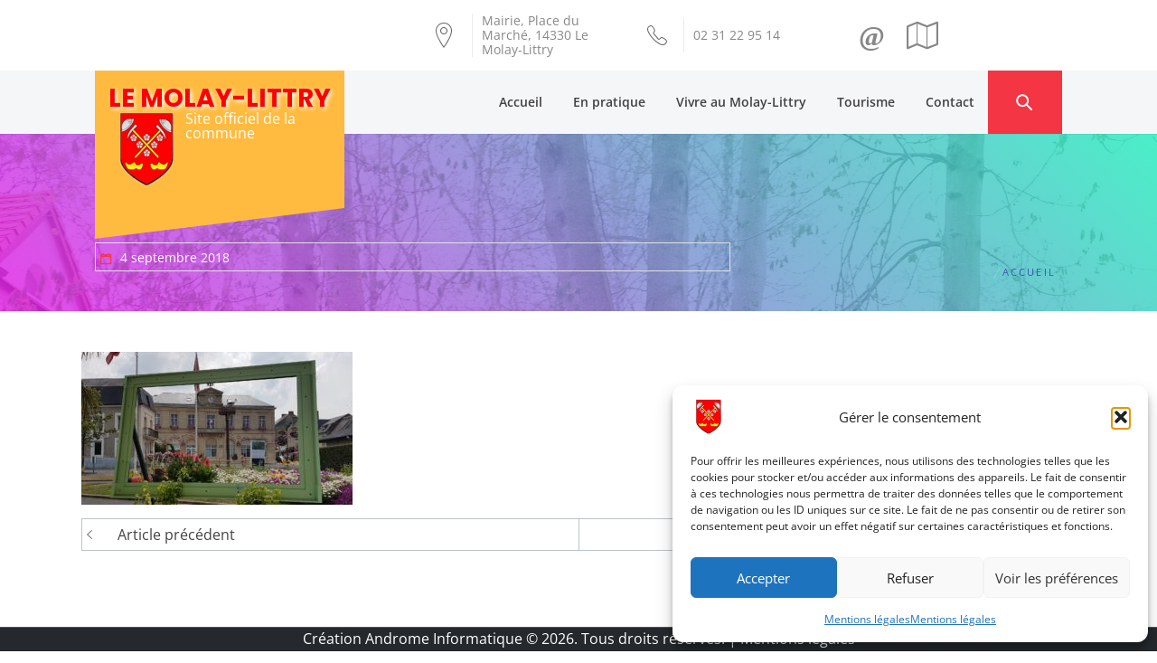

--- FILE ---
content_type: text/html; charset=UTF-8
request_url: https://www.ville-molay-littry.fr/slider_mairie_2018-07-19/
body_size: 13327
content:
<!DOCTYPE html>
<html lang="fr-FR">
    <head>
        <meta charset="UTF-8">
        <meta name="viewport" content="width=device-width, initial-scale=1.0, maximum-scale=1.0, user-scalable=no" />
        <link rel="profile" href="http://gmpg.org/xfn/11">
        <link rel="pingback" href="https://www.ville-molay-littry.fr/xmlrpc.php">

        <title>Le Molay-Littry</title>
        <style type="text/css">
                            body .hero-slider.overlay .slide-item .bg-image:before,
                body .inner-header-overlay{
                    filter: alpha(opacity=85);
                    opacity: .85;
                }
                    </style>

    <meta name='robots' content='max-image-preview:large' />
<link rel='dns-prefetch' href='//stats.wp.com' />

<link rel='dns-prefetch' href='//v0.wordpress.com' />
<link rel='preconnect' href='//c0.wp.com' />
<link rel="alternate" type="text/calendar" title="Le Molay-Littry &raquo; Flux iCal" href="https://www.ville-molay-littry.fr/evenements/?ical=1" />
<link rel="alternate" title="oEmbed (JSON)" type="application/json+oembed" href="https://www.ville-molay-littry.fr/wp-json/oembed/1.0/embed?url=https%3A%2F%2Fwww.ville-molay-littry.fr%2Fslider_mairie_2018-07-19%2F" />
<link rel="alternate" title="oEmbed (XML)" type="text/xml+oembed" href="https://www.ville-molay-littry.fr/wp-json/oembed/1.0/embed?url=https%3A%2F%2Fwww.ville-molay-littry.fr%2Fslider_mairie_2018-07-19%2F&#038;format=xml" />
<style id='wp-img-auto-sizes-contain-inline-css' type='text/css'>
img:is([sizes=auto i],[sizes^="auto," i]){contain-intrinsic-size:3000px 1500px}
/*# sourceURL=wp-img-auto-sizes-contain-inline-css */
</style>
<style id='wp-block-library-inline-css' type='text/css'>
:root{--wp-block-synced-color:#7a00df;--wp-block-synced-color--rgb:122,0,223;--wp-bound-block-color:var(--wp-block-synced-color);--wp-editor-canvas-background:#ddd;--wp-admin-theme-color:#007cba;--wp-admin-theme-color--rgb:0,124,186;--wp-admin-theme-color-darker-10:#006ba1;--wp-admin-theme-color-darker-10--rgb:0,107,160.5;--wp-admin-theme-color-darker-20:#005a87;--wp-admin-theme-color-darker-20--rgb:0,90,135;--wp-admin-border-width-focus:2px}@media (min-resolution:192dpi){:root{--wp-admin-border-width-focus:1.5px}}.wp-element-button{cursor:pointer}:root .has-very-light-gray-background-color{background-color:#eee}:root .has-very-dark-gray-background-color{background-color:#313131}:root .has-very-light-gray-color{color:#eee}:root .has-very-dark-gray-color{color:#313131}:root .has-vivid-green-cyan-to-vivid-cyan-blue-gradient-background{background:linear-gradient(135deg,#00d084,#0693e3)}:root .has-purple-crush-gradient-background{background:linear-gradient(135deg,#34e2e4,#4721fb 50%,#ab1dfe)}:root .has-hazy-dawn-gradient-background{background:linear-gradient(135deg,#faaca8,#dad0ec)}:root .has-subdued-olive-gradient-background{background:linear-gradient(135deg,#fafae1,#67a671)}:root .has-atomic-cream-gradient-background{background:linear-gradient(135deg,#fdd79a,#004a59)}:root .has-nightshade-gradient-background{background:linear-gradient(135deg,#330968,#31cdcf)}:root .has-midnight-gradient-background{background:linear-gradient(135deg,#020381,#2874fc)}:root{--wp--preset--font-size--normal:16px;--wp--preset--font-size--huge:42px}.has-regular-font-size{font-size:1em}.has-larger-font-size{font-size:2.625em}.has-normal-font-size{font-size:var(--wp--preset--font-size--normal)}.has-huge-font-size{font-size:var(--wp--preset--font-size--huge)}.has-text-align-center{text-align:center}.has-text-align-left{text-align:left}.has-text-align-right{text-align:right}.has-fit-text{white-space:nowrap!important}#end-resizable-editor-section{display:none}.aligncenter{clear:both}.items-justified-left{justify-content:flex-start}.items-justified-center{justify-content:center}.items-justified-right{justify-content:flex-end}.items-justified-space-between{justify-content:space-between}.screen-reader-text{border:0;clip-path:inset(50%);height:1px;margin:-1px;overflow:hidden;padding:0;position:absolute;width:1px;word-wrap:normal!important}.screen-reader-text:focus{background-color:#ddd;clip-path:none;color:#444;display:block;font-size:1em;height:auto;left:5px;line-height:normal;padding:15px 23px 14px;text-decoration:none;top:5px;width:auto;z-index:100000}html :where(.has-border-color){border-style:solid}html :where([style*=border-top-color]){border-top-style:solid}html :where([style*=border-right-color]){border-right-style:solid}html :where([style*=border-bottom-color]){border-bottom-style:solid}html :where([style*=border-left-color]){border-left-style:solid}html :where([style*=border-width]){border-style:solid}html :where([style*=border-top-width]){border-top-style:solid}html :where([style*=border-right-width]){border-right-style:solid}html :where([style*=border-bottom-width]){border-bottom-style:solid}html :where([style*=border-left-width]){border-left-style:solid}html :where(img[class*=wp-image-]){height:auto;max-width:100%}:where(figure){margin:0 0 1em}html :where(.is-position-sticky){--wp-admin--admin-bar--position-offset:var(--wp-admin--admin-bar--height,0px)}@media screen and (max-width:600px){html :where(.is-position-sticky){--wp-admin--admin-bar--position-offset:0px}}

/*# sourceURL=wp-block-library-inline-css */
</style><style id='global-styles-inline-css' type='text/css'>
:root{--wp--preset--aspect-ratio--square: 1;--wp--preset--aspect-ratio--4-3: 4/3;--wp--preset--aspect-ratio--3-4: 3/4;--wp--preset--aspect-ratio--3-2: 3/2;--wp--preset--aspect-ratio--2-3: 2/3;--wp--preset--aspect-ratio--16-9: 16/9;--wp--preset--aspect-ratio--9-16: 9/16;--wp--preset--color--black: #000000;--wp--preset--color--cyan-bluish-gray: #abb8c3;--wp--preset--color--white: #ffffff;--wp--preset--color--pale-pink: #f78da7;--wp--preset--color--vivid-red: #cf2e2e;--wp--preset--color--luminous-vivid-orange: #ff6900;--wp--preset--color--luminous-vivid-amber: #fcb900;--wp--preset--color--light-green-cyan: #7bdcb5;--wp--preset--color--vivid-green-cyan: #00d084;--wp--preset--color--pale-cyan-blue: #8ed1fc;--wp--preset--color--vivid-cyan-blue: #0693e3;--wp--preset--color--vivid-purple: #9b51e0;--wp--preset--gradient--vivid-cyan-blue-to-vivid-purple: linear-gradient(135deg,rgb(6,147,227) 0%,rgb(155,81,224) 100%);--wp--preset--gradient--light-green-cyan-to-vivid-green-cyan: linear-gradient(135deg,rgb(122,220,180) 0%,rgb(0,208,130) 100%);--wp--preset--gradient--luminous-vivid-amber-to-luminous-vivid-orange: linear-gradient(135deg,rgb(252,185,0) 0%,rgb(255,105,0) 100%);--wp--preset--gradient--luminous-vivid-orange-to-vivid-red: linear-gradient(135deg,rgb(255,105,0) 0%,rgb(207,46,46) 100%);--wp--preset--gradient--very-light-gray-to-cyan-bluish-gray: linear-gradient(135deg,rgb(238,238,238) 0%,rgb(169,184,195) 100%);--wp--preset--gradient--cool-to-warm-spectrum: linear-gradient(135deg,rgb(74,234,220) 0%,rgb(151,120,209) 20%,rgb(207,42,186) 40%,rgb(238,44,130) 60%,rgb(251,105,98) 80%,rgb(254,248,76) 100%);--wp--preset--gradient--blush-light-purple: linear-gradient(135deg,rgb(255,206,236) 0%,rgb(152,150,240) 100%);--wp--preset--gradient--blush-bordeaux: linear-gradient(135deg,rgb(254,205,165) 0%,rgb(254,45,45) 50%,rgb(107,0,62) 100%);--wp--preset--gradient--luminous-dusk: linear-gradient(135deg,rgb(255,203,112) 0%,rgb(199,81,192) 50%,rgb(65,88,208) 100%);--wp--preset--gradient--pale-ocean: linear-gradient(135deg,rgb(255,245,203) 0%,rgb(182,227,212) 50%,rgb(51,167,181) 100%);--wp--preset--gradient--electric-grass: linear-gradient(135deg,rgb(202,248,128) 0%,rgb(113,206,126) 100%);--wp--preset--gradient--midnight: linear-gradient(135deg,rgb(2,3,129) 0%,rgb(40,116,252) 100%);--wp--preset--font-size--small: 13px;--wp--preset--font-size--medium: 20px;--wp--preset--font-size--large: 36px;--wp--preset--font-size--x-large: 42px;--wp--preset--spacing--20: 0.44rem;--wp--preset--spacing--30: 0.67rem;--wp--preset--spacing--40: 1rem;--wp--preset--spacing--50: 1.5rem;--wp--preset--spacing--60: 2.25rem;--wp--preset--spacing--70: 3.38rem;--wp--preset--spacing--80: 5.06rem;--wp--preset--shadow--natural: 6px 6px 9px rgba(0, 0, 0, 0.2);--wp--preset--shadow--deep: 12px 12px 50px rgba(0, 0, 0, 0.4);--wp--preset--shadow--sharp: 6px 6px 0px rgba(0, 0, 0, 0.2);--wp--preset--shadow--outlined: 6px 6px 0px -3px rgb(255, 255, 255), 6px 6px rgb(0, 0, 0);--wp--preset--shadow--crisp: 6px 6px 0px rgb(0, 0, 0);}:where(.is-layout-flex){gap: 0.5em;}:where(.is-layout-grid){gap: 0.5em;}body .is-layout-flex{display: flex;}.is-layout-flex{flex-wrap: wrap;align-items: center;}.is-layout-flex > :is(*, div){margin: 0;}body .is-layout-grid{display: grid;}.is-layout-grid > :is(*, div){margin: 0;}:where(.wp-block-columns.is-layout-flex){gap: 2em;}:where(.wp-block-columns.is-layout-grid){gap: 2em;}:where(.wp-block-post-template.is-layout-flex){gap: 1.25em;}:where(.wp-block-post-template.is-layout-grid){gap: 1.25em;}.has-black-color{color: var(--wp--preset--color--black) !important;}.has-cyan-bluish-gray-color{color: var(--wp--preset--color--cyan-bluish-gray) !important;}.has-white-color{color: var(--wp--preset--color--white) !important;}.has-pale-pink-color{color: var(--wp--preset--color--pale-pink) !important;}.has-vivid-red-color{color: var(--wp--preset--color--vivid-red) !important;}.has-luminous-vivid-orange-color{color: var(--wp--preset--color--luminous-vivid-orange) !important;}.has-luminous-vivid-amber-color{color: var(--wp--preset--color--luminous-vivid-amber) !important;}.has-light-green-cyan-color{color: var(--wp--preset--color--light-green-cyan) !important;}.has-vivid-green-cyan-color{color: var(--wp--preset--color--vivid-green-cyan) !important;}.has-pale-cyan-blue-color{color: var(--wp--preset--color--pale-cyan-blue) !important;}.has-vivid-cyan-blue-color{color: var(--wp--preset--color--vivid-cyan-blue) !important;}.has-vivid-purple-color{color: var(--wp--preset--color--vivid-purple) !important;}.has-black-background-color{background-color: var(--wp--preset--color--black) !important;}.has-cyan-bluish-gray-background-color{background-color: var(--wp--preset--color--cyan-bluish-gray) !important;}.has-white-background-color{background-color: var(--wp--preset--color--white) !important;}.has-pale-pink-background-color{background-color: var(--wp--preset--color--pale-pink) !important;}.has-vivid-red-background-color{background-color: var(--wp--preset--color--vivid-red) !important;}.has-luminous-vivid-orange-background-color{background-color: var(--wp--preset--color--luminous-vivid-orange) !important;}.has-luminous-vivid-amber-background-color{background-color: var(--wp--preset--color--luminous-vivid-amber) !important;}.has-light-green-cyan-background-color{background-color: var(--wp--preset--color--light-green-cyan) !important;}.has-vivid-green-cyan-background-color{background-color: var(--wp--preset--color--vivid-green-cyan) !important;}.has-pale-cyan-blue-background-color{background-color: var(--wp--preset--color--pale-cyan-blue) !important;}.has-vivid-cyan-blue-background-color{background-color: var(--wp--preset--color--vivid-cyan-blue) !important;}.has-vivid-purple-background-color{background-color: var(--wp--preset--color--vivid-purple) !important;}.has-black-border-color{border-color: var(--wp--preset--color--black) !important;}.has-cyan-bluish-gray-border-color{border-color: var(--wp--preset--color--cyan-bluish-gray) !important;}.has-white-border-color{border-color: var(--wp--preset--color--white) !important;}.has-pale-pink-border-color{border-color: var(--wp--preset--color--pale-pink) !important;}.has-vivid-red-border-color{border-color: var(--wp--preset--color--vivid-red) !important;}.has-luminous-vivid-orange-border-color{border-color: var(--wp--preset--color--luminous-vivid-orange) !important;}.has-luminous-vivid-amber-border-color{border-color: var(--wp--preset--color--luminous-vivid-amber) !important;}.has-light-green-cyan-border-color{border-color: var(--wp--preset--color--light-green-cyan) !important;}.has-vivid-green-cyan-border-color{border-color: var(--wp--preset--color--vivid-green-cyan) !important;}.has-pale-cyan-blue-border-color{border-color: var(--wp--preset--color--pale-cyan-blue) !important;}.has-vivid-cyan-blue-border-color{border-color: var(--wp--preset--color--vivid-cyan-blue) !important;}.has-vivid-purple-border-color{border-color: var(--wp--preset--color--vivid-purple) !important;}.has-vivid-cyan-blue-to-vivid-purple-gradient-background{background: var(--wp--preset--gradient--vivid-cyan-blue-to-vivid-purple) !important;}.has-light-green-cyan-to-vivid-green-cyan-gradient-background{background: var(--wp--preset--gradient--light-green-cyan-to-vivid-green-cyan) !important;}.has-luminous-vivid-amber-to-luminous-vivid-orange-gradient-background{background: var(--wp--preset--gradient--luminous-vivid-amber-to-luminous-vivid-orange) !important;}.has-luminous-vivid-orange-to-vivid-red-gradient-background{background: var(--wp--preset--gradient--luminous-vivid-orange-to-vivid-red) !important;}.has-very-light-gray-to-cyan-bluish-gray-gradient-background{background: var(--wp--preset--gradient--very-light-gray-to-cyan-bluish-gray) !important;}.has-cool-to-warm-spectrum-gradient-background{background: var(--wp--preset--gradient--cool-to-warm-spectrum) !important;}.has-blush-light-purple-gradient-background{background: var(--wp--preset--gradient--blush-light-purple) !important;}.has-blush-bordeaux-gradient-background{background: var(--wp--preset--gradient--blush-bordeaux) !important;}.has-luminous-dusk-gradient-background{background: var(--wp--preset--gradient--luminous-dusk) !important;}.has-pale-ocean-gradient-background{background: var(--wp--preset--gradient--pale-ocean) !important;}.has-electric-grass-gradient-background{background: var(--wp--preset--gradient--electric-grass) !important;}.has-midnight-gradient-background{background: var(--wp--preset--gradient--midnight) !important;}.has-small-font-size{font-size: var(--wp--preset--font-size--small) !important;}.has-medium-font-size{font-size: var(--wp--preset--font-size--medium) !important;}.has-large-font-size{font-size: var(--wp--preset--font-size--large) !important;}.has-x-large-font-size{font-size: var(--wp--preset--font-size--x-large) !important;}
/*# sourceURL=global-styles-inline-css */
</style>

<style id='classic-theme-styles-inline-css' type='text/css'>
/*! This file is auto-generated */
.wp-block-button__link{color:#fff;background-color:#32373c;border-radius:9999px;box-shadow:none;text-decoration:none;padding:calc(.667em + 2px) calc(1.333em + 2px);font-size:1.125em}.wp-block-file__button{background:#32373c;color:#fff;text-decoration:none}
/*# sourceURL=/wp-includes/css/classic-themes.min.css */
</style>
<link rel='stylesheet' id='bootstrap-css' href='https://www.ville-molay-littry.fr/wp-content/themes/the-automobile/assets/libraries/bootstrap/css/bootstrap.min.css?ver=c91b959f964aadd1cd6f14a622da919f' type='text/css' media='all' />
<link rel='stylesheet' id='eventscarousel-css' href='https://www.ville-molay-littry.fr/wp-content/plugins/ai_molay-littry/assets/css/eventscarousel.css?ver=4db43924a34d5a72983efa610e8984bf' type='text/css' media='all' />
<link rel='stylesheet' id='contact-form-7-css' href='https://www.ville-molay-littry.fr/wp-content/plugins/contact-form-7/includes/css/styles.css?ver=4e5b15b32051f7258fd9b00d1af37c11' type='text/css' media='all' />
<link rel='stylesheet' id='cmplz-general-css' href='https://www.ville-molay-littry.fr/wp-content/plugins/complianz-gdpr/assets/css/cookieblocker.min.css?ver=bb92eaf11006534b11227ee7653b1f58' type='text/css' media='all' />
<link rel='stylesheet' id='parent-style-css' href='https://www.ville-molay-littry.fr/wp-content/themes/the-automobile/style.css?ver=c91b959f964aadd1cd6f14a622da919f' type='text/css' media='all' />
<link rel='stylesheet' id='child-style-css' href='https://www.ville-molay-littry.fr/wp-content/themes/the-automobile-child/style.css?ver=90e7b0d9f996776dfc57d921740e4e89' type='text/css' media='all' />
<link rel='stylesheet' id='jquery-owlcarousel-css' href='https://www.ville-molay-littry.fr/wp-content/themes/the-automobile/assets/libraries/owlcarousel/css/owl.carousel.css?ver=c91b959f964aadd1cd6f14a622da919f' type='text/css' media='all' />
<link rel='stylesheet' id='ionicons-css' href='https://www.ville-molay-littry.fr/wp-content/themes/the-automobile/assets/libraries/ionicons/css/ionicons.min.css?ver=c91b959f964aadd1cd6f14a622da919f' type='text/css' media='all' />
<link rel='stylesheet' id='vertical-css' href='https://www.ville-molay-littry.fr/wp-content/themes/the-automobile/assets/libraries/vertical/vertical.css?ver=c91b959f964aadd1cd6f14a622da919f' type='text/css' media='all' />
<link rel='stylesheet' id='animate-css' href='https://www.ville-molay-littry.fr/wp-content/themes/the-automobile/assets/libraries/animate/animate.css?ver=c91b959f964aadd1cd6f14a622da919f' type='text/css' media='all' />
<link rel='stylesheet' id='the-automobile-style-css' href='https://www.ville-molay-littry.fr/wp-content/themes/the-automobile-child/style.css?ver=c91b959f964aadd1cd6f14a622da919f' type='text/css' media='all' />
<link rel='stylesheet' id='the-automobile-google-fonts-css' href='//www.ville-molay-littry.fr/wp-content/uploads/omgf/the-automobile-google-fonts/the-automobile-google-fonts.css?ver=1723212739' type='text/css' media='all' />
<link rel='stylesheet' id='wp_mailjet_form_builder_widget-widget-front-styles-css' href='https://www.ville-molay-littry.fr/wp-content/plugins/mailjet-for-wordpress/src/widgetformbuilder/css/front-widget.css?ver=480e82bd5e05c58e7987610c77cfa5fb' type='text/css' media='all' />
<script type="text/javascript" src="https://c0.wp.com/c/6.9/wp-includes/js/jquery/jquery.min.js" id="jquery-core-js"></script>
<script type="text/javascript" src="https://c0.wp.com/c/6.9/wp-includes/js/jquery/jquery-migrate.min.js" id="jquery-migrate-js"></script>
<script type="text/javascript" src="https://www.ville-molay-littry.fr/wp-content/themes/the-automobile-child/js/script.js?ver=4db43924a34d5a72983efa610e8984bf" id="child-script-js"></script>
<script type="text/javascript" src="https://www.ville-molay-littry.fr/wp-content/themes/the-automobile-child/js/custom-script.js?ver=afaaeb74907d61a332876c2d10a70d54" id="the-automobile-script-child-js"></script>
<link rel="canonical" href="https://www.ville-molay-littry.fr/slider_mairie_2018-07-19/" />
<link rel='shortlink' href='https://wp.me/a8v05X-yc' />
<meta name="tec-api-version" content="v1"><meta name="tec-api-origin" content="https://www.ville-molay-littry.fr"><link rel="alternate" href="https://www.ville-molay-littry.fr/wp-json/tribe/events/v1/" />	<style>img#wpstats{display:none}</style>
					<style>.cmplz-hidden {
					display: none !important;
				}</style><link rel="icon" href="https://www.ville-molay-littry.fr/wp-content/uploads/2016/08/blason-le-molay-littry.png" sizes="32x32" />
<link rel="icon" href="https://www.ville-molay-littry.fr/wp-content/uploads/2016/08/blason-le-molay-littry.png" sizes="192x192" />
<link rel="apple-touch-icon" href="https://www.ville-molay-littry.fr/wp-content/uploads/2016/08/blason-le-molay-littry.png" />
<meta name="msapplication-TileImage" content="https://www.ville-molay-littry.fr/wp-content/uploads/2016/08/blason-le-molay-littry.png" />
		<style type="text/css" id="wp-custom-css">
			div.preloader {
	display: none;
}

@media screen and (max-width: 991px) {
	div.twp-nav a[data-target="#top-nav"] {
		display: none;
	}
}

@media screen and (max-width: 767px) {
	div.top-bar,
	.site-description {
		display: none;
	}
}

		</style>
		    </head>

    <body data-cmplz=1 class="attachment wp-singular attachment-template-default single single-attachment postid-2120 attachmentid-2120 attachment-jpeg wp-custom-logo wp-theme-the-automobile wp-child-theme-the-automobile-child tribe-no-js tribe-bar-is-disabled group-blog no-sidebar ">
        <div class="preloader"></div>
        <!-- full-screen-layout/boxed-layout -->
                <div id="page" class="site site-bg full-screen-layout">
            <a class="skip-link screen-reader-text" href="#main">Skip to content</a>
            <div class="top-bar">
                <div class="container">
                    <div class="row">
                        <div class="col-sm-12 col-lg-4">
                            <div class="pull-left">
                                                                <div class="social-icons ">
                                                                    </div>
                            </div>
                        </div>
                        <div class="col-sm-12 col-lg-8">
                            <div class="top-bar-info">
                                <ul class="top-bar-list">
                                                                            <li>
                                            <div class="grid-box icon-box">
                                                <i class="icon twp-icon ion-ios-location-outline"></i>
                                            </div>
                                            <div class="grid-box icon-box-content">
                                                <a target="_blank" href="https://www.google.fr/maps/search/Mairie%2C+Place+du+March%C3%A9%2C+14330+Le+Molay-Littry">
                                                    <span class="icon-box-subtitle">
                                                        Mairie, Place du Marché, 14330 Le Molay-Littry                                                    </span>
                                                </a>
                                            </div>
                                        </li>
                                                                                                                <li>
                                            <div class="grid-box icon-box">
                                                <i class="icon twp-icon ion-ios-telephone-outline"></i>
                                            </div>
                                            <div class="grid-box icon-box-content">
                                                <a href="tel:0231229514">
                                                    <span class="icon-box-subtitle">
                                                        02 31 22 95 14                                                    </span>
                                                </a>
                                            </div>
                                        </li>
                                                                                                                <li>
                                            <!-- ajout de ma nouvelle widget area -->
                                                                                            <div id="top-header-widget-area" class="aithwa-top-header-widget widget-area" role="complementary">
                                                    <div class="aithwa-widget"><div id="surcouche-awesome-weather-le-molay-littry" style="display: none;"></div>
<div id="ai_bloc_shortcut">
    <!--<a><i class="fa fa-phone fa-lg fa-ai-size"></i></a>-->
    <a href="/contact/"><i class="fa fa-lg fa-ai-size" style="font-weight:bold">@</i></a>
    <a href="/contact/#plan_mairie"><i class="fa fa-map-o fa-lg fa-ai-size"></i></a>
    <!--<a class="fa-stack fa-rotate-180">
        <i class="fa fa-sun-o fa-stack-1x fa-ai-size"></i>
        <i class="fa fa-cloud fa-stack-2x fa-rotate-180 fa-ai-size"></i>
    </a>-->
    <!--<a href="/actualites/"><i class="fa fa-calendar fa-lg fa-ai-size"></i></a>-->
</div>
<script>
    // Telephone
    tel_visible = false;
    jQuery('#ai_bloc_shortcut i[class*="fa-phone"]')
            .parent().click(function () {
        if (tel_visible) {
            $('#ai_bloc_shortcut #tel_num').remove();
            $('#ai_bloc_shortcut i[class*="fa-phone"]').removeClass('tel_num_active');
        } else {
            $(this).prepend("<a id='tel_num' href='tel:02 31 22 " + "95 14'>02 31 22 95 " + "14</a>");
            $('#ai_bloc_shortcut i[class*="fa-phone"]').addClass('tel_num_active');
        }
        tel_visible = !tel_visible;
    });
    // Meteo
    meteo_visible = false;
    jQuery('#ai_bloc_shortcut a[class*="fa-stack"], #surcouche-awesome-weather-le-molay-littry')
            .click(function (e) {
                if (meteo_visible) {
                    $('#surcouche-awesome-weather-le-molay-littry').hide();
                    $('#awesome-weather-le-molay-littry').hide(500);
                } else {
                    $('#awesome-weather-le-molay-littry').show(500);
                    $('#surcouche-awesome-weather-le-molay-littry').show();
                }
                meteo_visible = !meteo_visible;
                e.preventDefault();
            });
</script></div>                                                </div>
                                                                                        <!-- fin nouvelle widget area -->
                                            <!-- <div class="grid-box icon-box">
                                                 <i class="icon twp-icon ion-ios-email-outline"></i>
                                                 </div>
                                                 <div class="grid-box icon-box-content">
                                                     <a href="mailto:">
                                                         <span class="icon-box-subtitle">
                                                                                                     </span>
                                                     </a>
                                                 </div>-->
                                        </li>
                                                                    </ul>
                            </div>
                        </div>
                    </div>
                </div>
            </div> <!--    Topbar Ends-->
            <header id="masthead" class="site-header" role="banner">
                                <div class="top-header">
                    <div class="container">
                        <div class="site-branding">
                            <div class="twp-site-branding alt-bgcolor">
                                <div class="branding-center">
                                                                            <span class="site-title"><a href="https://www.ville-molay-littry.fr/"
                                                                    rel="home">Le Molay-Littry</a></span>
                                        <a href="https://www.ville-molay-littry.fr/" class="custom-logo-link" rel="home"><img width="146" height="146" src="https://www.ville-molay-littry.fr/wp-content/uploads/2016/08/blason-le-molay-littry.png" class="custom-logo" alt="Le Molay-Littry" decoding="async" data-attachment-id="84" data-permalink="https://www.ville-molay-littry.fr/blason-le-molay-littry/" data-orig-file="https://www.ville-molay-littry.fr/wp-content/uploads/2016/08/blason-le-molay-littry.png" data-orig-size="146,146" data-comments-opened="0" data-image-meta="{&quot;aperture&quot;:&quot;0&quot;,&quot;credit&quot;:&quot;&quot;,&quot;camera&quot;:&quot;&quot;,&quot;caption&quot;:&quot;&quot;,&quot;created_timestamp&quot;:&quot;0&quot;,&quot;copyright&quot;:&quot;&quot;,&quot;focal_length&quot;:&quot;0&quot;,&quot;iso&quot;:&quot;0&quot;,&quot;shutter_speed&quot;:&quot;0&quot;,&quot;title&quot;:&quot;&quot;,&quot;orientation&quot;:&quot;0&quot;}" data-image-title="blason le molay littry" data-image-description="" data-image-caption="" data-medium-file="https://www.ville-molay-littry.fr/wp-content/uploads/2016/08/blason-le-molay-littry.png" data-large-file="https://www.ville-molay-littry.fr/wp-content/uploads/2016/08/blason-le-molay-littry.png" /></a>                                        <p class="site-description">Site officiel de la commune</p>
                                                                    </div>
                            </div>
                        </div><!-- .site-branding -->
                        <div class="twp-nav ">
                            <ul class="navbar-extras">
                                <li class="hidden-md hidden-lg">
                                    <a data-toggle="collapse" data-target="#top-nav">
                                        <i class="ion-android-more-vertical"></i>
                                    </a>
                                </li>
                                <li class="primary-bgcolor">
                                    <a href="#" class="search-button">
                                        <span class="tcon-search__item" aria-hidden="true"></span>
                                    </a>
                                </li>
                            </ul>
                        </div>

                        <nav id="site-navigation" class="main-navigation" role="navigation">
                            <a id="nav-toggle" href="#" aria-controls="primary-menu" aria-expanded="false">
                                <span class="screen-reader-text">
                                    Primary Menu                                </span>
                                <span class="icon-bar top"></span>
                                <span class="icon-bar middle"></span>
                                <span class="icon-bar bottom"></span>
                            </a>
                            <div class="menu"><ul id="primary-menu" class="menu"><li id="menu-item-422" class="menu-item menu-item-type-custom menu-item-object-custom menu-item-home menu-item-422"><a href="https://www.ville-molay-littry.fr/">Accueil</a></li>
<li id="menu-item-242" class="menu-item menu-item-type-custom menu-item-object-custom menu-item-has-children menu-item-242"><a href="#">En pratique</a>
<ul class="sub-menu">
	<li id="menu-item-330" class="menu-item menu-item-type-post_type menu-item-object-page menu-item-330"><a href="https://www.ville-molay-littry.fr/en-pratique/urbanisme/">Urbanisme</a></li>
	<li id="menu-item-327" class="menu-item menu-item-type-post_type menu-item-object-page menu-item-327"><a href="https://www.ville-molay-littry.fr/en-pratique/etat-civil/">Etat-civil</a></li>
	<li id="menu-item-6279" class="menu-item menu-item-type-post_type menu-item-object-page menu-item-6279"><a href="https://www.ville-molay-littry.fr/en-pratique/police-municipale/">Police municipale</a></li>
	<li id="menu-item-326" class="menu-item menu-item-type-post_type menu-item-object-page menu-item-326"><a href="https://www.ville-molay-littry.fr/en-pratique/cimetieres/">Cimetières</a></li>
	<li id="menu-item-329" class="menu-item menu-item-type-post_type menu-item-object-page menu-item-329"><a href="https://www.ville-molay-littry.fr/en-pratique/salles/">Salles</a></li>
	<li id="menu-item-5861" class="menu-item menu-item-type-post_type menu-item-object-page menu-item-5861"><a href="https://www.ville-molay-littry.fr/infos-utiles/">INFOS UTILES</a></li>
</ul>
</li>
<li id="menu-item-243" class="menu-item menu-item-type-custom menu-item-object-custom menu-item-has-children menu-item-243"><a href="#">Vivre au Molay-Littry</a>
<ul class="sub-menu">
	<li id="menu-item-244" class="menu-item menu-item-type-custom menu-item-object-custom menu-item-has-children menu-item-244"><a href="#">Culture / Sports et Loisirs</a>
	<ul class="sub-menu">
		<li id="menu-item-337" class="menu-item menu-item-type-post_type menu-item-object-page menu-item-337"><a href="https://www.ville-molay-littry.fr/culture-et-loisirs/mediatheque/">Médiathèque</a></li>
		<li id="menu-item-336" class="menu-item menu-item-type-post_type menu-item-object-page menu-item-336"><a href="https://www.ville-molay-littry.fr/culture-et-loisirs/la-course-des-lavoirs/">La course des lavoirs</a></li>
		<li id="menu-item-418" class="menu-item menu-item-type-post_type menu-item-object-page menu-item-418"><a href="https://www.ville-molay-littry.fr/culture-et-loisirs/villes-jumelles/">Villes jumelées</a></li>
		<li id="menu-item-19629" class="menu-item menu-item-type-post_type menu-item-object-page menu-item-19629"><a href="https://www.ville-molay-littry.fr/culture-et-loisirs/nos-parcours/">Nos parcours</a></li>
	</ul>
</li>
	<li id="menu-item-1083" class="menu-item menu-item-type-post_type menu-item-object-page menu-item-1083"><a href="https://www.ville-molay-littry.fr/associations/">Associations</a></li>
	<li id="menu-item-417" class="menu-item menu-item-type-post_type menu-item-object-page menu-item-417"><a href="https://www.ville-molay-littry.fr/vivre-au-molay-littry/conseil-municipal/">Conseil municipal et CMJ</a></li>
	<li id="menu-item-333" class="menu-item menu-item-type-post_type menu-item-object-page menu-item-333"><a href="https://www.ville-molay-littry.fr/vivre-au-molay-littry/horaires-mairie/">Horaires mairie</a></li>
	<li id="menu-item-10834" class="menu-item menu-item-type-post_type menu-item-object-page menu-item-10834"><a href="https://www.ville-molay-littry.fr/maison-france-services-2/">Maison France Services (Point info 14)</a></li>
	<li id="menu-item-332" class="menu-item menu-item-type-post_type menu-item-object-page menu-item-332"><a href="https://www.ville-molay-littry.fr/vivre-au-molay-littry/commerces-services-publics/">Commerces (services publics)</a></li>
	<li id="menu-item-331" class="menu-item menu-item-type-post_type menu-item-object-page menu-item-331"><a href="https://www.ville-molay-littry.fr/vivre-au-molay-littry/ccas/">CCAS</a></li>
	<li id="menu-item-334" class="menu-item menu-item-type-post_type menu-item-object-page menu-item-334"><a href="https://www.ville-molay-littry.fr/vivre-au-molay-littry/marche/">Marché et Cirque</a></li>
	<li id="menu-item-335" class="menu-item menu-item-type-post_type menu-item-object-page menu-item-335"><a href="https://www.ville-molay-littry.fr/vivre-au-molay-littry/ram/">RELAIS PETITE ENFANCE</a></li>
	<li id="menu-item-16305" class="menu-item menu-item-type-post_type menu-item-object-page menu-item-16305"><a href="https://www.ville-molay-littry.fr/vivre-au-molay-littry/pole-sante/">Pôle santé</a></li>
</ul>
</li>
<li id="menu-item-245" class="menu-item menu-item-type-custom menu-item-object-custom menu-item-has-children menu-item-245"><a href="#">Tourisme</a>
<ul class="sub-menu">
	<li id="menu-item-339" class="menu-item menu-item-type-post_type menu-item-object-page menu-item-339"><a href="https://www.ville-molay-littry.fr/tourisme/musees/">Musées</a></li>
	<li id="menu-item-340" class="menu-item menu-item-type-post_type menu-item-object-page menu-item-340"><a href="https://www.ville-molay-littry.fr/tourisme/office-de-tourisme/">Office de Tourisme</a></li>
</ul>
</li>
<li id="menu-item-248" class="menu-item menu-item-type-post_type menu-item-object-page menu-item-248"><a href="https://www.ville-molay-littry.fr/contact/">Contact</a></li>
</ul></div>                        </nav><!-- #site-navigation -->
                    </div>
                </div>
            </header>
            <!-- #masthead -->
            <div class="search-box secondary-bgcolor">
                <div class="container">
                    <div class="row">
                        <div class="col-sm-8 pull-right">
                            <form role="search" method="get" class="search-form" action="https://www.ville-molay-littry.fr/">
				<label>
					<span class="screen-reader-text">Rechercher :</span>
					<input type="search" class="search-field" placeholder="Rechercher…" value="" name="s" />
				</label>
				<input type="submit" class="search-submit" value="Rechercher" />
			</form>                        </div>
                    </div>
                </div>
            </div><!--Searchbar Ends-->
            <!-- Innerpage Header Begins Here -->
                                <div class="wrapper page-inner-title inner-banner data-bg " data-background="https://www.ville-molay-littry.fr/wp-content/themes/the-automobile/images/cta-bg.jpg">
            <header class="entry-header">
                <div class="container">
                    <div class="row">
                        <div class="col-md-8">
                                                                                                                                <header class="entry-header">
                                        <div class="entry-meta entry-inner">
                                            <span class="posted-on"> <span class="icon meta-icon ion-calendar"></span><a href="https://www.ville-molay-littry.fr/2018/09/04/" rel="bookmark"><time class="entry-date published" datetime="2018-09-04T21:48:15+02:00">4 septembre 2018</time><time class="updated" datetime="2022-06-13T15:58:21+02:00">13 juin 2022</time></a></span><span class="byline"> <span class="author vcard"><span class="icon meta-icon ion-android-person"></span><a class="url fn n" href="https://www.ville-molay-littry.fr/author/h-furdyna/">Hubert FURDYNA</a></span></span>                                        </div><!-- .entry-meta -->
                                    </header><!-- .entry-header -->
                                                        </div>
                        <div class="col-md-4 mt-20"><div role="navigation" aria-label="Breadcrumbs" class="breadcrumb-trail breadcrumbs" itemprop="breadcrumb"><ul class="trail-items" itemscope itemtype="http://schema.org/BreadcrumbList"><meta name="numberOfItems" content="1" /><meta name="itemListOrder" content="Ascending" /><li itemprop="itemListElement" itemscope itemtype="http://schema.org/ListItem" class="trail-item trail-end"><a href="https://www.ville-molay-littry.fr/" rel="home" itemprop="item"><span itemprop="name">Accueil</span></a><meta itemprop="position" content="1" /></li></ul></div></div><!-- .container -->                    </div>
                </div>
            </header><!-- .entry-header -->
            <div class="inner-header-overlay blend-color">

            </div>
        </div>

                    <!-- Innerpage Header Ends Here -->
            <div id="content" class="site-content">
	<div id="primary" class="content-area">
		<main id="main" class="site-main" role="main">

		
<article id="post-2120" class="post-2120 attachment type-attachment status-inherit hentry">
            <div class="entry-content">
                        <p class="attachment"><a href='https://www.ville-molay-littry.fr/wp-content/uploads/2018/09/Slider_Mairie_2018-07-19.jpg'><img fetchpriority="high" decoding="async" width="300" height="169" src="https://www.ville-molay-littry.fr/wp-content/uploads/2018/09/Slider_Mairie_2018-07-19-300x169.jpg" class="attachment-medium size-medium" alt="" srcset="https://www.ville-molay-littry.fr/wp-content/uploads/2018/09/Slider_Mairie_2018-07-19-300x169.jpg 300w, https://www.ville-molay-littry.fr/wp-content/uploads/2018/09/Slider_Mairie_2018-07-19-768x432.jpg 768w, https://www.ville-molay-littry.fr/wp-content/uploads/2018/09/Slider_Mairie_2018-07-19-1024x576.jpg 1024w, https://www.ville-molay-littry.fr/wp-content/uploads/2018/09/Slider_Mairie_2018-07-19-500x281.jpg 500w, https://www.ville-molay-littry.fr/wp-content/uploads/2018/09/Slider_Mairie_2018-07-19.jpg 1920w" sizes="(max-width: 300px) 100vw, 300px" data-attachment-id="2120" data-permalink="https://www.ville-molay-littry.fr/slider_mairie_2018-07-19/" data-orig-file="https://www.ville-molay-littry.fr/wp-content/uploads/2018/09/Slider_Mairie_2018-07-19.jpg" data-orig-size="1920,1080" data-comments-opened="0" data-image-meta="{&quot;aperture&quot;:&quot;1.7&quot;,&quot;credit&quot;:&quot;&quot;,&quot;camera&quot;:&quot;SM-G935F&quot;,&quot;caption&quot;:&quot;&quot;,&quot;created_timestamp&quot;:&quot;1532012166&quot;,&quot;copyright&quot;:&quot;&quot;,&quot;focal_length&quot;:&quot;4.2&quot;,&quot;iso&quot;:&quot;40&quot;,&quot;shutter_speed&quot;:&quot;0.00022401433691756&quot;,&quot;title&quot;:&quot;&quot;,&quot;orientation&quot;:&quot;1&quot;}" data-image-title="" data-image-description="" data-image-caption="" data-medium-file="https://www.ville-molay-littry.fr/wp-content/uploads/2018/09/Slider_Mairie_2018-07-19-300x169.jpg" data-large-file="https://www.ville-molay-littry.fr/wp-content/uploads/2018/09/Slider_Mairie_2018-07-19-1024x576.jpg" /></a></p>
                    </div><!-- .entry-content -->

    

</article><!-- #post-## -->

	<nav class="navigation post-navigation" aria-label="Publications">
		<h2 class="screen-reader-text">Navigation de l’article</h2>
		<div class="nav-links"><div class="nav-previous"><a href="https://www.ville-molay-littry.fr/slider_mairie_2018-07-19/" rel="prev">Article précédent</a></div></div>
	</nav>
		</main><!-- #main -->
	</div><!-- #primary -->

</div><!-- #content -->
<footer id="colophon" class="site-footer" role="contentinfo">
    <div class="container-fluid">
        <!-- end col-12 -->
        <div class="row">
            
            <div class="copyright-area">
                <div class="site-info">
                    <p><a target="_blank" href="http://www.andromeinformatique.com">Création Androme Informatique</a> © 2026. Tous droits réservés.
                    <span class="sep"> | </span>
                    <a href="https://www.ville-molay-littry.fr/mentions-legales/">Mentions légales</a></p>
                                    </div><!-- .site-info -->
            </div>
        </div>
        <!-- end col-12 -->
    </div>
    <!-- end container -->
</footer>
</div><!-- #page -->
<a id="scroll-up"><i class="ion-ios-arrow-up"></i></a>
    <script type="speculationrules">
{"prefetch":[{"source":"document","where":{"and":[{"href_matches":"/*"},{"not":{"href_matches":["/wp-*.php","/wp-admin/*","/wp-content/uploads/*","/wp-content/*","/wp-content/plugins/*","/wp-content/themes/the-automobile-child/*","/wp-content/themes/the-automobile/*","/*\\?(.+)"]}},{"not":{"selector_matches":"a[rel~=\"nofollow\"]"}},{"not":{"selector_matches":".no-prefetch, .no-prefetch a"}}]},"eagerness":"conservative"}]}
</script>
		<script>
		( function ( body ) {
			'use strict';
			body.className = body.className.replace( /\btribe-no-js\b/, 'tribe-js' );
		} )( document.body );
		</script>
		
<!-- Consent Management powered by Complianz | GDPR/CCPA Cookie Consent https://wordpress.org/plugins/complianz-gdpr -->
<div id="cmplz-cookiebanner-container"><div class="cmplz-cookiebanner cmplz-hidden banner-1 banniere-a optin cmplz-bottom-right cmplz-categories-type-view-preferences" aria-modal="true" data-nosnippet="true" role="dialog" aria-live="polite" aria-labelledby="cmplz-header-1-optin" aria-describedby="cmplz-message-1-optin">
	<div class="cmplz-header">
		<div class="cmplz-logo"><a href="https://www.ville-molay-littry.fr/" class="custom-logo-link" rel="home"><img width="146" height="146" src="https://www.ville-molay-littry.fr/wp-content/uploads/2016/08/blason-le-molay-littry.png" class="custom-logo" alt="Le Molay-Littry" decoding="async" data-attachment-id="84" data-permalink="https://www.ville-molay-littry.fr/blason-le-molay-littry/" data-orig-file="https://www.ville-molay-littry.fr/wp-content/uploads/2016/08/blason-le-molay-littry.png" data-orig-size="146,146" data-comments-opened="0" data-image-meta="{&quot;aperture&quot;:&quot;0&quot;,&quot;credit&quot;:&quot;&quot;,&quot;camera&quot;:&quot;&quot;,&quot;caption&quot;:&quot;&quot;,&quot;created_timestamp&quot;:&quot;0&quot;,&quot;copyright&quot;:&quot;&quot;,&quot;focal_length&quot;:&quot;0&quot;,&quot;iso&quot;:&quot;0&quot;,&quot;shutter_speed&quot;:&quot;0&quot;,&quot;title&quot;:&quot;&quot;,&quot;orientation&quot;:&quot;0&quot;}" data-image-title="blason le molay littry" data-image-description="" data-image-caption="" data-medium-file="https://www.ville-molay-littry.fr/wp-content/uploads/2016/08/blason-le-molay-littry.png" data-large-file="https://www.ville-molay-littry.fr/wp-content/uploads/2016/08/blason-le-molay-littry.png" /></a></div>
		<div class="cmplz-title" id="cmplz-header-1-optin">Gérer le consentement</div>
		<div class="cmplz-close" tabindex="0" role="button" aria-label="Fermer la boîte de dialogue">
			<svg aria-hidden="true" focusable="false" data-prefix="fas" data-icon="times" class="svg-inline--fa fa-times fa-w-11" role="img" xmlns="http://www.w3.org/2000/svg" viewBox="0 0 352 512"><path fill="currentColor" d="M242.72 256l100.07-100.07c12.28-12.28 12.28-32.19 0-44.48l-22.24-22.24c-12.28-12.28-32.19-12.28-44.48 0L176 189.28 75.93 89.21c-12.28-12.28-32.19-12.28-44.48 0L9.21 111.45c-12.28 12.28-12.28 32.19 0 44.48L109.28 256 9.21 356.07c-12.28 12.28-12.28 32.19 0 44.48l22.24 22.24c12.28 12.28 32.2 12.28 44.48 0L176 322.72l100.07 100.07c12.28 12.28 32.2 12.28 44.48 0l22.24-22.24c12.28-12.28 12.28-32.19 0-44.48L242.72 256z"></path></svg>
		</div>
	</div>

	<div class="cmplz-divider cmplz-divider-header"></div>
	<div class="cmplz-body">
		<div class="cmplz-message" id="cmplz-message-1-optin">Pour offrir les meilleures expériences, nous utilisons des technologies telles que les cookies pour stocker et/ou accéder aux informations des appareils. Le fait de consentir à ces technologies nous permettra de traiter des données telles que le comportement de navigation ou les ID uniques sur ce site. Le fait de ne pas consentir ou de retirer son consentement peut avoir un effet négatif sur certaines caractéristiques et fonctions.</div>
		<!-- categories start -->
		<div class="cmplz-categories">
			<details class="cmplz-category cmplz-functional" >
				<summary>
						<span class="cmplz-category-header">
							<span class="cmplz-category-title">Fonctionnel</span>
							<span class='cmplz-always-active'>
								<span class="cmplz-banner-checkbox">
									<input type="checkbox"
										   id="cmplz-functional-optin"
										   data-category="cmplz_functional"
										   class="cmplz-consent-checkbox cmplz-functional"
										   size="40"
										   value="1"/>
									<label class="cmplz-label" for="cmplz-functional-optin"><span class="screen-reader-text">Fonctionnel</span></label>
								</span>
								Toujours activé							</span>
							<span class="cmplz-icon cmplz-open">
								<svg xmlns="http://www.w3.org/2000/svg" viewBox="0 0 448 512"  height="18" ><path d="M224 416c-8.188 0-16.38-3.125-22.62-9.375l-192-192c-12.5-12.5-12.5-32.75 0-45.25s32.75-12.5 45.25 0L224 338.8l169.4-169.4c12.5-12.5 32.75-12.5 45.25 0s12.5 32.75 0 45.25l-192 192C240.4 412.9 232.2 416 224 416z"/></svg>
							</span>
						</span>
				</summary>
				<div class="cmplz-description">
					<span class="cmplz-description-functional">L’accès ou le stockage technique est strictement nécessaire dans la finalité d’intérêt légitime de permettre l’utilisation d’un service spécifique explicitement demandé par l’abonné ou l’utilisateur, ou dans le seul but d’effectuer la transmission d’une communication sur un réseau de communications électroniques.</span>
				</div>
			</details>

			<details class="cmplz-category cmplz-preferences" >
				<summary>
						<span class="cmplz-category-header">
							<span class="cmplz-category-title">Préférences</span>
							<span class="cmplz-banner-checkbox">
								<input type="checkbox"
									   id="cmplz-preferences-optin"
									   data-category="cmplz_preferences"
									   class="cmplz-consent-checkbox cmplz-preferences"
									   size="40"
									   value="1"/>
								<label class="cmplz-label" for="cmplz-preferences-optin"><span class="screen-reader-text">Préférences</span></label>
							</span>
							<span class="cmplz-icon cmplz-open">
								<svg xmlns="http://www.w3.org/2000/svg" viewBox="0 0 448 512"  height="18" ><path d="M224 416c-8.188 0-16.38-3.125-22.62-9.375l-192-192c-12.5-12.5-12.5-32.75 0-45.25s32.75-12.5 45.25 0L224 338.8l169.4-169.4c12.5-12.5 32.75-12.5 45.25 0s12.5 32.75 0 45.25l-192 192C240.4 412.9 232.2 416 224 416z"/></svg>
							</span>
						</span>
				</summary>
				<div class="cmplz-description">
					<span class="cmplz-description-preferences">L’accès ou le stockage technique est nécessaire dans la finalité d’intérêt légitime de stocker des préférences qui ne sont pas demandées par l’abonné ou l’internaute.</span>
				</div>
			</details>

			<details class="cmplz-category cmplz-statistics" >
				<summary>
						<span class="cmplz-category-header">
							<span class="cmplz-category-title">Statistiques</span>
							<span class="cmplz-banner-checkbox">
								<input type="checkbox"
									   id="cmplz-statistics-optin"
									   data-category="cmplz_statistics"
									   class="cmplz-consent-checkbox cmplz-statistics"
									   size="40"
									   value="1"/>
								<label class="cmplz-label" for="cmplz-statistics-optin"><span class="screen-reader-text">Statistiques</span></label>
							</span>
							<span class="cmplz-icon cmplz-open">
								<svg xmlns="http://www.w3.org/2000/svg" viewBox="0 0 448 512"  height="18" ><path d="M224 416c-8.188 0-16.38-3.125-22.62-9.375l-192-192c-12.5-12.5-12.5-32.75 0-45.25s32.75-12.5 45.25 0L224 338.8l169.4-169.4c12.5-12.5 32.75-12.5 45.25 0s12.5 32.75 0 45.25l-192 192C240.4 412.9 232.2 416 224 416z"/></svg>
							</span>
						</span>
				</summary>
				<div class="cmplz-description">
					<span class="cmplz-description-statistics">Le stockage ou l’accès technique qui est utilisé exclusivement à des fins statistiques.</span>
					<span class="cmplz-description-statistics-anonymous">Le stockage ou l’accès technique qui est utilisé exclusivement dans des finalités statistiques anonymes. En l’absence d’une assignation à comparaître, d’une conformité volontaire de la part de votre fournisseur d’accès à internet ou d’enregistrements supplémentaires provenant d’une tierce partie, les informations stockées ou extraites à cette seule fin ne peuvent généralement pas être utilisées pour vous identifier.</span>
				</div>
			</details>
			<details class="cmplz-category cmplz-marketing" >
				<summary>
						<span class="cmplz-category-header">
							<span class="cmplz-category-title">Marketing</span>
							<span class="cmplz-banner-checkbox">
								<input type="checkbox"
									   id="cmplz-marketing-optin"
									   data-category="cmplz_marketing"
									   class="cmplz-consent-checkbox cmplz-marketing"
									   size="40"
									   value="1"/>
								<label class="cmplz-label" for="cmplz-marketing-optin"><span class="screen-reader-text">Marketing</span></label>
							</span>
							<span class="cmplz-icon cmplz-open">
								<svg xmlns="http://www.w3.org/2000/svg" viewBox="0 0 448 512"  height="18" ><path d="M224 416c-8.188 0-16.38-3.125-22.62-9.375l-192-192c-12.5-12.5-12.5-32.75 0-45.25s32.75-12.5 45.25 0L224 338.8l169.4-169.4c12.5-12.5 32.75-12.5 45.25 0s12.5 32.75 0 45.25l-192 192C240.4 412.9 232.2 416 224 416z"/></svg>
							</span>
						</span>
				</summary>
				<div class="cmplz-description">
					<span class="cmplz-description-marketing">L’accès ou le stockage technique est nécessaire pour créer des profils d’internautes afin d’envoyer des publicités, ou pour suivre l’utilisateur sur un site web ou sur plusieurs sites web ayant des finalités marketing similaires.</span>
				</div>
			</details>
		</div><!-- categories end -->
			</div>

	<div class="cmplz-links cmplz-information">
		<ul>
			<li><a class="cmplz-link cmplz-manage-options cookie-statement" href="#" data-relative_url="#cmplz-manage-consent-container">Gérer les options</a></li>
			<li><a class="cmplz-link cmplz-manage-third-parties cookie-statement" href="#" data-relative_url="#cmplz-cookies-overview">Gérer les services</a></li>
			<li><a class="cmplz-link cmplz-manage-vendors tcf cookie-statement" href="#" data-relative_url="#cmplz-tcf-wrapper">Gérer {vendor_count} fournisseurs</a></li>
			<li><a class="cmplz-link cmplz-external cmplz-read-more-purposes tcf" target="_blank" rel="noopener noreferrer nofollow" href="https://cookiedatabase.org/tcf/purposes/" aria-label="En savoir plus sur les finalités de TCF de la base de données de cookies">En savoir plus sur ces finalités</a></li>
		</ul>
			</div>

	<div class="cmplz-divider cmplz-footer"></div>

	<div class="cmplz-buttons">
		<button class="cmplz-btn cmplz-accept">Accepter</button>
		<button class="cmplz-btn cmplz-deny">Refuser</button>
		<button class="cmplz-btn cmplz-view-preferences">Voir les préférences</button>
		<button class="cmplz-btn cmplz-save-preferences">Enregistrer les préférences</button>
		<a class="cmplz-btn cmplz-manage-options tcf cookie-statement" href="#" data-relative_url="#cmplz-manage-consent-container">Voir les préférences</a>
			</div>

	
	<div class="cmplz-documents cmplz-links">
		<ul>
			<li><a class="cmplz-link cookie-statement" href="#" data-relative_url="">{title}</a></li>
			<li><a class="cmplz-link privacy-statement" href="#" data-relative_url="">{title}</a></li>
			<li><a class="cmplz-link impressum" href="#" data-relative_url="">{title}</a></li>
		</ul>
			</div>
</div>
</div>
					<div id="cmplz-manage-consent" data-nosnippet="true"><button class="cmplz-btn cmplz-hidden cmplz-manage-consent manage-consent-1">Gérer le consentement</button>

</div><script> /* <![CDATA[ */var tribe_l10n_datatables = {"aria":{"sort_ascending":": activate to sort column ascending","sort_descending":": activate to sort column descending"},"length_menu":"Show _MENU_ entries","empty_table":"No data available in table","info":"Showing _START_ to _END_ of _TOTAL_ entries","info_empty":"Showing 0 to 0 of 0 entries","info_filtered":"(filtered from _MAX_ total entries)","zero_records":"No matching records found","search":"Search:","all_selected_text":"All items on this page were selected. ","select_all_link":"Select all pages","clear_selection":"Clear Selection.","pagination":{"all":"All","next":"Next","previous":"Previous"},"select":{"rows":{"0":"","_":": Selected %d rows","1":": Selected 1 row"}},"datepicker":{"dayNames":["dimanche","lundi","mardi","mercredi","jeudi","vendredi","samedi"],"dayNamesShort":["dim","lun","mar","mer","jeu","ven","sam"],"dayNamesMin":["D","L","M","M","J","V","S"],"monthNames":["janvier","f\u00e9vrier","mars","avril","mai","juin","juillet","ao\u00fbt","septembre","octobre","novembre","d\u00e9cembre"],"monthNamesShort":["janvier","f\u00e9vrier","mars","avril","mai","juin","juillet","ao\u00fbt","septembre","octobre","novembre","d\u00e9cembre"],"monthNamesMin":["Jan","F\u00e9v","Mar","Avr","Mai","Juin","Juil","Ao\u00fbt","Sep","Oct","Nov","D\u00e9c"],"nextText":"Suivant","prevText":"Pr\u00e9c\u00e9dent","currentText":"Aujourd\u2019hui","closeText":"Termin\u00e9","today":"Aujourd\u2019hui","clear":"Effac\u00e9"}};/* ]]> */ </script><script type="text/javascript" src="https://c0.wp.com/c/6.9/wp-includes/js/dist/hooks.min.js" id="wp-hooks-js"></script>
<script type="text/javascript" src="https://c0.wp.com/c/6.9/wp-includes/js/dist/i18n.min.js" id="wp-i18n-js"></script>
<script type="text/javascript" id="wp-i18n-js-after">
/* <![CDATA[ */
wp.i18n.setLocaleData( { 'text direction\u0004ltr': [ 'ltr' ] } );
//# sourceURL=wp-i18n-js-after
/* ]]> */
</script>
<script type="text/javascript" src="https://www.ville-molay-littry.fr/wp-content/plugins/contact-form-7/includes/swv/js/index.js?ver=4e5b15b32051f7258fd9b00d1af37c11" id="swv-js"></script>
<script type="text/javascript" id="contact-form-7-js-translations">
/* <![CDATA[ */
( function( domain, translations ) {
	var localeData = translations.locale_data[ domain ] || translations.locale_data.messages;
	localeData[""].domain = domain;
	wp.i18n.setLocaleData( localeData, domain );
} )( "contact-form-7", {"translation-revision-date":"2025-02-06 12:02:14+0000","generator":"GlotPress\/4.0.1","domain":"messages","locale_data":{"messages":{"":{"domain":"messages","plural-forms":"nplurals=2; plural=n > 1;","lang":"fr"},"This contact form is placed in the wrong place.":["Ce formulaire de contact est plac\u00e9 dans un mauvais endroit."],"Error:":["Erreur\u00a0:"]}},"comment":{"reference":"includes\/js\/index.js"}} );
//# sourceURL=contact-form-7-js-translations
/* ]]> */
</script>
<script type="text/javascript" id="contact-form-7-js-before">
/* <![CDATA[ */
var wpcf7 = {
    "api": {
        "root": "https:\/\/www.ville-molay-littry.fr\/wp-json\/",
        "namespace": "contact-form-7\/v1"
    }
};
//# sourceURL=contact-form-7-js-before
/* ]]> */
</script>
<script type="text/javascript" src="https://www.ville-molay-littry.fr/wp-content/plugins/contact-form-7/includes/js/index.js?ver=4e5b15b32051f7258fd9b00d1af37c11" id="contact-form-7-js"></script>
<script type="text/javascript" src="https://www.ville-molay-littry.fr/wp-content/themes/the-automobile/js/navigation.js?ver=a287357355f9c1a571f6a311e6819ce4" id="the-automobile-navigation-js"></script>
<script type="text/javascript" src="https://www.ville-molay-littry.fr/wp-content/themes/the-automobile/js/skip-link-focus-fix.js?ver=a287357355f9c1a571f6a311e6819ce4" id="the-automobile-skip-link-focus-fix-js"></script>
<script type="text/javascript" src="https://www.ville-molay-littry.fr/wp-content/themes/the-automobile/assets/libraries/owlcarousel/js/owl.carousel.min.js?ver=c91b959f964aadd1cd6f14a622da919f" id="jquery-owlcarousel-js"></script>
<script type="text/javascript" src="https://www.ville-molay-littry.fr/wp-content/themes/the-automobile/assets/libraries/bootstrap/js/bootstrap.min.js?ver=c91b959f964aadd1cd6f14a622da919f" id="jquery-bootstrap-js"></script>
<script type="text/javascript" src="https://www.ville-molay-littry.fr/wp-content/themes/the-automobile/assets/libraries/jquery-match-height/js/jquery.matchHeight.min.js?ver=c91b959f964aadd1cd6f14a622da919f" id="jquery-match-height-js"></script>
<script type="text/javascript" src="https://www.ville-molay-littry.fr/wp-content/themes/the-automobile/assets/libraries/wow/js/wow.min.js?ver=c91b959f964aadd1cd6f14a622da919f" id="jquery-wow-js"></script>
<script type="text/javascript" id="wp_mailjet_form_builder_widget-front-script-js-extra">
/* <![CDATA[ */
var mjWidget = {"ajax_url":"https://www.ville-molay-littry.fr/wp-admin/admin-ajax.php"};
//# sourceURL=wp_mailjet_form_builder_widget-front-script-js-extra
/* ]]> */
</script>
<script type="text/javascript" src="https://www.ville-molay-littry.fr/wp-content/plugins/mailjet-for-wordpress/src/widgetformbuilder/js/front-widget.js?ver=c91b959f964aadd1cd6f14a622da919f" id="wp_mailjet_form_builder_widget-front-script-js"></script>
<script type="text/javascript" id="jetpack-stats-js-before">
/* <![CDATA[ */
_stq = window._stq || [];
_stq.push([ "view", {"v":"ext","blog":"125599225","post":"2120","tz":"1","srv":"www.ville-molay-littry.fr","j":"1:15.4"} ]);
_stq.push([ "clickTrackerInit", "125599225", "2120" ]);
//# sourceURL=jetpack-stats-js-before
/* ]]> */
</script>
<script data-service="jetpack-statistics" data-category="statistics" type="text/plain" data-cmplz-src="https://stats.wp.com/e-202604.js" id="jetpack-stats-js" defer="defer" data-wp-strategy="defer"></script>
<script type="text/javascript" id="cmplz-cookiebanner-js-extra">
/* <![CDATA[ */
var complianz = {"prefix":"cmplz_","user_banner_id":"1","set_cookies":[],"block_ajax_content":"","banner_version":"16","version":"7.4.4.2","store_consent":"","do_not_track_enabled":"","consenttype":"optin","region":"eu","geoip":"","dismiss_timeout":"","disable_cookiebanner":"","soft_cookiewall":"","dismiss_on_scroll":"","cookie_expiry":"365","url":"https://www.ville-molay-littry.fr/wp-json/complianz/v1/","locale":"lang=fr&locale=fr_FR","set_cookies_on_root":"","cookie_domain":"","current_policy_id":"34","cookie_path":"/","categories":{"statistics":"statistiques","marketing":"marketing"},"tcf_active":"","placeholdertext":"Cliquez pour accepter les cookies {category} et activer ce contenu","css_file":"https://www.ville-molay-littry.fr/wp-content/uploads/complianz/css/banner-{banner_id}-{type}.css?v=16","page_links":{"eu":{"cookie-statement":{"title":"Mentions l\u00e9gales","url":"https://www.ville-molay-littry.fr/mentions-legales/"},"privacy-statement":{"title":"Mentions l\u00e9gales","url":"https://www.ville-molay-littry.fr/mentions-legales/"}}},"tm_categories":"","forceEnableStats":"","preview":"","clean_cookies":"","aria_label":"Cliquez pour accepter les cookies {category} et activer ce contenu"};
//# sourceURL=cmplz-cookiebanner-js-extra
/* ]]> */
</script>
<script defer type="text/javascript" src="https://www.ville-molay-littry.fr/wp-content/plugins/complianz-gdpr/cookiebanner/js/complianz.min.js?ver=bb92eaf11006534b11227ee7653b1f58" id="cmplz-cookiebanner-js"></script>

</body>
</html>


--- FILE ---
content_type: text/css
request_url: https://www.ville-molay-littry.fr/wp-content/plugins/ai_molay-littry/assets/css/eventscarousel.css?ver=4db43924a34d5a72983efa610e8984bf
body_size: 590
content:
.eventsCarousel {
    border: 3px grey solid;
}

.eventsCarousel .carousel-indicators {
    display: none;
}

.eventsCarousel .carousel-inner {
    height: 100%;
}

.eventsCarousel .carousel-indicators li, .eventsCarousel .carousel-indicators li.active {
    color: black;
    background-color: rgba(255, 187, 63, 0.5);
}
.eventsCarousel .carousel-indicators li:nth-child(5n-4),
.eventsCarousel .carousel-indicators li.active:nth-child(5n-4) {
    /*background-color: rgba(255, 187, 63, 0.5);*/
	border-top: none;
}
/*
.eventsCarousel .carousel-indicators li:nth-child(5n-3),
.eventsCarousel .carousel-indicators li.active:nth-child(5n-3) {
    background-color: rgba(243, 53, 68, 0.5);
}
.eventsCarousel .carousel-indicators li:nth-child(5n-2),
.eventsCarousel .carousel-indicators li.active:nth-child(5n-2) {
    background-color: rgba(63, 81, 181, 0.5);
}
.eventsCarousel .carousel-indicators li:nth-child(5n-1),
.eventsCarousel .carousel-indicators li.active:nth-child(5n-1) {
    background-color: rgba(243, 53, 68, 0.5);
}
*/
.eventsCarousel .carousel-indicators li:nth-child(5n),
.eventsCarousel .carousel-indicators li.active:nth-child(5n) {
    /*background-color: rgba(255, 187, 63, 0.5);*/
	border-bottom: none;
}

.eventsCarousel .carousel-inner .item {
    height: 100%;
    text-align: center;
    font: 0/0 a;
    cursor: pointer;
}

.eventsCarousel .carousel-inner .item:before {
    white-space: nowrap;
    content:'';
    display: inline-block;
    vertical-align: middle;
    height: 100%;
}

.eventsCarousel .carousel-inner .item img {
    display:inline-block;
    background: #3A6F9A;
    vertical-align: middle;
    max-height:100%;
    max-width:100%;
}

.eventsCarousel .carousel-inner .item .carousel-caption {
    left: 0;
    right: 0;
    bottom: 0;
    width: 100%;
    background-color: rgba(0, 0, 0, 0.4);
    font-size: 20px;
    line-height: 1;
}

.eventsCarousel .carousel-inner .item .carousel-caption h3 {
    color: white;
}

@media screen and (min-width: 768px) {
    .eventsCarousel .carousel-indicators {
        display: block;
        left: 50%;
        bottom: 0;
        height: 100%;
        width: 50%;
        margin: 0;
        padding: 0;
    }

    .eventsCarousel .carousel-indicators li, .eventsCarousel .carousel-indicators li.active {
        position: relative;
        width: 100%;
        /* height : calc(100% / N LINES) */
        line-height: 4;
        margin: 0;
        text-indent: 0;
        /*background-color: white;*/
        border: 1px grey solid;
        border-radius: 0;
    }

    .eventsCarousel .carousel-indicators li.active {
    	background-color: rgba(243, 53, 68, 0.5);
        font-size: 1.05em;
        font-weight: bold;
        /*text-decoration: underline;*/
    }

    .eventsCarousel .carousel-indicators li:not(:first-child) {
        border-top: none;
    }

    .eventsCarousel .carousel-inner {
        width: 50%;
    }

    .eventsCarousel .carousel-control.left, .eventsCarousel .carousel-control.right {
        display: none;
    }
}

/* PERSO */
#eventsCarousel {
    height: 300px;
    margin-bottom: 50px;
}


--- FILE ---
content_type: text/css
request_url: https://www.ville-molay-littry.fr/wp-content/themes/the-automobile/style.css?ver=c91b959f964aadd1cd6f14a622da919f
body_size: 14741
content:
@charset "UTF-8";
/*
Theme Name: The Automobile
Theme URI: https://www.themeinwp.com/theme/the-automobile/
Author: ThemeInWP
Author URI: https://themeinwp.com
Description: The Automobile is a clean, fully responsive Modern wordpress Theme that doesn’t just look beautiful, but also includes complete easy-to-use functionality. Whether your business is a small car dealer or a large fully functional car dealership, you are sure to find what you need in this automobile WordPress theme. It is designed to meet the needs of websites related to car, magazine, car news, car dealership, car review, showcase or car blogging site as well as our theme support woocommerce too. You can check demo : http://demo.themeinwp.com/the-automobile/ support https://www.themeinwp.com/support-forum/forum/the-automobile-free/ and documentation http://docs.themeinwp.com/the-automobile
Requires at least: 6.5
Tested up to: 6.2
Requires PHP: 5.6
Version: 1.1.6
License: GNU General Public License v2 or later
License URI: http://www.gnu.org/licenses/gpl-2.0.html
Text Domain: the-automobile
Tags: entertainment, portfolio, blog, one-column, two-columns, left-sidebar, right-sidebar, custom-background, featured-images, full-width-template, custom-header, translation-ready, theme-options, threaded-comments, footer-widgets, custom-logo, custom-menu
*/
/*--------------------------------------------------------------
>>> TABLE OF CONTENTS:
----------------------------------------------------------------
# Normalize
# Typography
# Elements
# Forms
# Navigation
	## Links
	##.main-navigation .menus
# Accessibility
# Alignments
# Clearings
# Widgets
# Content
    ##search
    ##Admin only visible css
    ##Social Icon
    ##Slider
    ## Homepage
	## Posts and pages
# Footer
    ##Backtotop
# Infinite scroll
--------------------------------------------------------------*/
/*--------------------------------------------------------------
# Normalize
--------------------------------------------------------------*/
html {
    font-family: sans-serif;
    font-size: 100%;
    -webkit-text-size-adjust: 100%;
    -ms-text-size-adjust: 100%;
}

body {
    margin: 0;
}

article,
aside,
details,
figcaption,
figure,
footer,
header,
main,
menu,
nav,
section,
summary {
    display: block;
}

audio,
canvas,
progress,
video {
    display: inline-block;
    vertical-align: baseline;
}

audio:not([controls]) {
    display: none;
    height: 0;
}

[hidden],
template {
    display: none;
}

a {
    background-color: transparent;
}

a:active,
a:hover {
    outline: 0;
}

abbr[title] {
    border-bottom: 1px dotted;
}

b,
strong {
    font-weight: bold;
}

dfn {
    font-style: italic;
}

h1 {
    font-size: 2em;
    margin: 0.67em 0;
}

mark {
    background: #ff0;
    color: #000;
}

small {
    font-size: 80%;
}

sub,
sup {
    font-size: 75%;
    line-height: 0;
    position: relative;
    vertical-align: baseline;
}

sup {
    top: -0.5em;
}

sub {
    bottom: -0.25em;
}

img {
    border: 0;
}

svg:not(:root) {
    overflow: hidden;
}

figure {
    margin: 0 auto;
}

hr {
    box-sizing: content-box;
    height: 0;
}

pre {
    overflow: auto;
}

code,
kbd,
pre,
samp {
    font-family: monospace, monospace;
    font-size: 1em;
}

button,
input,
optgroup,
select,
textarea {
    color: inherit;
    font: inherit;
    margin: 0;
}

button {
    overflow: visible;
}

button,
select {
    text-transform: none;
}

button,
html input[type="button"],
input[type="reset"],
input[type="submit"] {
    -webkit-appearance: button;
    cursor: pointer;
}

button[disabled],
html input[disabled] {
    cursor: default;
}

button::-moz-focus-inner,
input::-moz-focus-inner {
    border: 0;
    padding: 0;
}

input {
    line-height: normal;
}

input[type="checkbox"],
input[type="radio"] {
    box-sizing: border-box;
    padding: 0;
}

input[type="number"]::-webkit-inner-spin-button,
input[type="number"]::-webkit-outer-spin-button {
    height: auto;
}

input[type="search"]::-webkit-search-cancel-button,
input[type="search"]::-webkit-search-decoration {
    -webkit-appearance: none;
}

fieldset {
    border: 1px solid #c0c0c0;
    margin: 0 2px;
    padding: 0.35em 0.625em 0.75em;
}

legend {
    border: 0;
    padding: 0;
}

textarea {
    overflow: auto;
}

optgroup {
    font-weight: bold;
}

table {
    border-collapse: collapse;
    border-spacing: 0;
}

td,
th {
    padding: 0;
}

/*--------------------------------------------------------------
# Typography
--------------------------------------------------------------*/
html {
    -webkit-font-smoothing: antialiased;
    -moz-font-smoothing: grayscale;
    -moz-osx-font-smoothing: grayscale;
}

body,
button,
input,
select,
textarea {
    color: #636363;
    font: 400 16px/1.5 'Open Sans', sans-serif;
}

h1, h2, h3, h4, h5, h6 {
    color: #333;
    clear: both;
    font-weight: 700;
    font-family: "Poppins", Helvetica, Arial, sans-serif;
}

p {
    margin-bottom: 15px;
}

dfn, cite, em, i {
    font-style: italic;
}

blockquote {
    margin: 0 1.5em;
}

address {
    margin: 0 0 1.5em;
}

pre {
    background: #eee;
    font-family: "Courier 10 Pitch", Courier, monospace;
    font-size: 15px;
    font-size: 0.9375rem;
    line-height: 1.6;
    margin-bottom: 1.6em;
    max-width: 100%;
    overflow: auto;
    padding: 1.6em;
}

code, kbd, tt, var {
    font-family: Monaco, Consolas, "Andale Mono", "DejaVu Sans Mono", monospace;
    font-size: 15px;
    font-size: 0.9375rem;
}

abbr, acronym {
    border-bottom: 1px dotted #666;
    cursor: help;
}

mark, ins {
    background: #fff9c0;
    text-decoration: none;
}

big {
    font-size: 125%;
}

/*--------------------------------------------------------------
# Elements
--------------------------------------------------------------*/
html {
    box-sizing: border-box;
}

*,
*:before,
*:after {
    /* Inherit box-sizing to make it easier to change the property for components that leverage other behavior; see http://css-tricks.com/inheriting-box-sizing-probably-slightly-better-best-practice/ */
    box-sizing: inherit;
}

body {
    background: #fff;
    /* Fallback for when there is no custom background color defined. */
}

blockquote, q {
    quotes: "" "";
}

blockquote:before, blockquote:after, q:before, q:after {
    content: "";
}

hr {
    background-color: #ccc;
    border: 0;
    height: 1px;
    margin-bottom: 1.5em;
}

ul, ol {
    margin: 0 0 1.5em 3em;
}

ul {
    list-style: disc;
}

ol {
    list-style: decimal;
}

li > ul,
li > ol {
    margin-bottom: 0;
    margin-left: 1.5em;
}

dt {
    font-weight: bold;
}

dd {
    margin: 0 1.5em 1.5em;
}

img {
    height: auto;
    /* Make sure images are scaled correctly. */
    max-width: 100%;
    /* Adhere to container width. */
}

table {
    margin: 0 0 1.5em;
    width: 100%;
}

/*--------------------------------------------------------------
# Forms
--------------------------------------------------------------*/
button,
input[type="button"],
input[type="reset"],
input[type="submit"] {
    border: 1px solid;
    border-color: #ccc #ccc #bbb;
    border-radius: 3px;
    background: #e6e6e6;
    color: rgba(0, 0, 0, 0.8);
}

button:hover,
input[type="button"]:hover,
input[type="reset"]:hover,
input[type="submit"]:hover {
    border-color: #ccc #bbb #aaa;
}

button:active, button:focus,
input[type="button"]:active,
input[type="button"]:focus,
input[type="reset"]:active,
input[type="reset"]:focus,
input[type="submit"]:active,
input[type="submit"]:focus {
    border-color: #aaa #bbb #bbb;
}

.twp-btn,
.woocommerce #respond input#submit,
.woocommerce a.button,
.woocommerce button.button,
.woocommerce input.button {
    border: 1px solid rgba(255, 255, 255, 0.2);
    display: inline-block;
    text-align: center;
    text-transform: uppercase;
    line-height: 1;
    overflow: hidden;
    padding: 15px 40px;
    position: relative;
    -moz-border-radius: 4px;
    -webkit-border-radius: 4px;
    border-radius: 4px;
    -moz-box-shadow: none;
    -webkit-box-shadow: none;
    box-shadow: none;
    -moz-transform: perspective(0);
    -ms-transform: perspective(0);
    -webkit-transform: perspective(0);
    transform: perspective(0);
    -moz-transition: all 0.7s ease 0s;
    -o-transition: all 0.7s ease 0s;
    -webkit-transition: all 0.7s ease;
    -webkit-transition-delay: 0s;
    transition: all 0.7s ease 0s;
}

.twp-btn:before,
.woocommerce #respond input#submit:before,
.woocommerce a.button:before,
.woocommerce button.button:before,
.woocommerce input.button:before {
    content: "";
    display: block;
    width: 100%;
    height: 100%;
    position: absolute;
    top: 0;
    left: 0;
    background: #3F51B5;
    z-index: -1;
    -moz-transform: rotate(45deg) scaleY(0);
    -ms-transform: rotate(45deg) scaleY(0);
    -webkit-transform: rotate(45deg) scaleY(0);
    transform: rotate(45deg) scaleY(0);
    -moz-transition: -moz-transform 0.5s linear 0s;
    -o-transition: -o-transform 0.5s linear 0s;
    -webkit-transition: -webkit-transform 0.5s linear;
    -webkit-transition-delay: 0s;
    transition: transform 0.5s linear 0s;
}

.twp-btn:hover,
.twp-btn:focus,
.woocommerce #respond input#submit:hover,
.woocommerce #respond input#submit:focus,
.woocommerce a.button:hover,
.woocommerce a.button:focus,
.woocommerce button.button:hover,
.woocommerce button.button:focus,
.woocommerce input.button:hover,
.woocommerce input.button:focus {
    -moz-transform: perspective(400px);
    -ms-transform: perspective(400px);
    -webkit-transform: perspective(400px);
    transform: perspective(400px);
}

.twp-btn:hover:before,
.twp-btn:focus:before,
.woocommerce #respond input#submit:hover:before,
.woocommerce #respond input#submit:focus:before,
.woocommerce a.button:hover:before,
.woocommerce a.button:focus:before,
.woocommerce button.button:hover:before,
.woocommerce button.button:focus:before,
.woocommerce input.button:hover:before,
.woocommerce input.button:focus:before {
    -moz-transform: rotate(45deg) scaleY(8);
    -ms-transform: rotate(45deg) scaleY(8);
    -webkit-transform: rotate(45deg) scaleY(8);
    transform: rotate(45deg) scaleY(8);
}

.no-radius {
    border-radius: 0 !important;
}

.twp-btn.twp-btn-primary,
.woocommerce #respond input#submit,
.woocommerce a.button,
.woocommerce button.button,
.woocommerce input.button {
    background: #f33544;
    border: 0;
    color: #fff;
}

.twp-btn-primary:before,
.woocommerce #respond input#submit:before,
.woocommerce a.button:before,
.woocommerce button.button:before,
.woocommerce input.button:before {
    background: #3F51B5;
}

.twp-btn-primary:hover,
.twp-btn-primary:focus,
.woocommerce #respond input#submit:hover,
.woocommerce #respond input#submit:focus,
.woocommerce a.button:hover,
.woocommerce a.button:focus,
.woocommerce button.button:hover,
.woocommerce button.button:focus,
.woocommerce input.button:hover,
.woocommerce input.button:focus {
    background: #353535;
    color: #fff;
}

.twp-btn.twp-btn-secondary,
.woocommerce #respond input#submit.alt,
.woocommerce a.button.alt,
.woocommerce button.button.alt,
.woocommerce input.button.alt {
    background: #3F51B5;
    border: 0;
    color: #fff;
}

.twp-btn-secondary:before,
.woocommerce #respond input#submit.alt:before,
.woocommerce a.button.alt:before,
.woocommerce button.button.alt:before,
.woocommerce input.button.alt:before {
    background: #f33544;
}

.twp-btn-secondary:hover,
.twp-btn-secondary:focus {
    color: #fff;
}

.twp-btn.twp-btn-element {
    background: #353543;
    border: 0;
    color: #fff;
}

.twp-btn-element:before {
    background: #3F51B5;
}

.twp-btn-element:hover,
.twp-btn-element:focus {
    color: #fff;
}

.twp-btn-transparent {
    color: #fff;
    background: transparent;
}

.twp-btn-transparent:before {
    background: #3F51B5;
}

.twp-btn-transparent:hover,
.twp-btn-transparent:focus {
    color: #fff;
    border-color: #3F51B5;
}

input[type="text"],
input[type="email"],
input[type="url"],
input[type="password"],
input[type="search"],
input[type="number"],
input[type="tel"],
input[type="range"],
input[type="date"],
input[type="month"],
input[type="week"],
input[type="time"],
input[type="datetime"],
input[type="datetime-local"],
input[type="color"],
textarea {
    color: #666;
    border: 1px solid #ccc;
    border-radius: 3px;
    padding: 10px;
    outline: 0;
}

input[type="text"]:focus, input[type="text"]:hover,
input[type="email"]:focus,
input[type="email"]:hover,
input[type="url"]:focus,
input[type="url"]:hover,
input[type="password"]:focus,
input[type="password"]:hover,
input[type="search"]:focus,
input[type="search"]:hover,
input[type="number"]:focus,
input[type="number"]:hover,
input[type="tel"]:focus,
input[type="tel"]:hover,
input[type="range"]:focus,
input[type="range"]:hover,
input[type="date"]:focus,
input[type="date"]:hover,
input[type="month"]:focus,
input[type="month"]:hover,
input[type="week"]:focus,
input[type="week"]:hover,
input[type="time"]:focus,
input[type="time"]:hover,
input[type="datetime"]:focus,
input[type="datetime"]:hover,
input[type="datetime-local"]:focus,
input[type="datetime-local"]:hover,
input[type="color"]:focus,
input[type="color"]:hover,
textarea:focus,
textarea:hover {
    color: #3F51B5;
    outline: 0;
}

select {
    border: 1px solid #ccc;
}

textarea {
    width: 100%;
}

.meta-icon {
    margin-right: 5px;
    color: #f33544;
    font-size: 14px;
    line-height: 14px;
    vertical-align: middle;
}

/*--------------------------------------------------------------
# Navigation
--------------------------------------------------------------*/
/*--------------------------------------------------------------
## Links
--------------------------------------------------------------*/
a {
    color: #434343;
    text-decoration: none;
}

a:visited {
    color: inherit;
}

a:hover, a:focus, a:active {
    color: #ffbb3f;
    text-decoration: none;
}

a:focus {
    outline: 0;
}

a:hover, a:active {
    outline: 0;
}

/*--------------------------------------------------------------
## PRELOADER
--------------------------------------------------------------*/
.preloader {
    width: 100%;
    height: 100%;
    position: fixed;
    left: 0;
    top: 0;
    background: url(images/preloader.gif) center no-repeat #fff;
    background-size: 100px 100px;
    z-index: 9999;
}

.preloader {
    -webkit-transition: all 0.7s ease;
    -moz-transition: all 0.7s ease;
    -ms-transform: all 0.7s ease;
    transition: all 0.7s ease;
}

.page-loaded .preloader {
    transform: translateY(-100%);
    -o-transform: translateY(-100%);
    -ms-transform: translateY(-100%);
    -webkit-transform: translateY(-100%);
}

.page-loaded .header {
    transform: translateY(0);
    -moz-transform: translateY(0);
    -ms-transform: translateY(0);
    -o-transform: translateY(0);
    -webkit-transform: translateY(0);
}

.page-loaded .navbar-default {
    transform: translateY(0);
    transform: translateY(0);
    -moz-transform: translateY(0);
    -ms-transform: translateY(0);
    -o-transform: translateY(0);
    -webkit-transform: translateY(0);
}

/*------------------------------------------------------------
* ##.main-navigation .menus
*------------------------------------------------------------
*/
.top-bar {
    padding: 15px 0;
}

.top-bar .top-bar-list {
    padding: 0;
    list-style: none;
    width: 100%;
    display: table;
    margin: 0 auto;
}

@media (min-width: 768px) {
    .top-bar .top-bar-info ul li {
        width: 33.33%;
        display: table-cell;
        line-height: 1.2;
        vertical-align: middle;
    }
}

@media (max-width: 767px) {
    .top-bar .top-bar-list {
        border: 1px solid #ebebeb;
        padding-left: 10px;
        max-width: 290px;
        float: right;
    }
}

@media (max-width: 480px) {
    .top-bar .top-bar-list {
        max-width: inherit;
    }
}

.top-bar .top-bar-info ul li .icon-box .icon-box-title {
    margin: 0 auto 10px;
    font-weight: 400;
}

.top-bar .top-bar-info ul li .icon-box .icon-box-subtitle {
    display: block;
    font-size: 14px;
    line-height: 1.5;
}

.top-bar .top-bar-info ul li a {
    color: #878787;
    font-size: 13.6px;
    font-size: 0.85rem;
}

.top-bar .top-bar-info ul li {
    font-size: 13.6px;
    font-size: 0.85rem;
}

.top-bar .top-bar-info ul [class*='grid-box'] {
    display: table-cell;
    vertical-align: middle;
    padding-left: 10px;
    padding-right: 10px;
}

.grid-box.icon-box {
    width: 50px;
}

.top-bar .top-bar-info ul .icon-box-content {
    border-left: 1px solid #ebebeb;
}

.top-bar .top-bar-info ul .twp-icon {
    font-size: 32px;
}

#masthead {
    position: relative;
    width: 100%;
    left: 0;
    right: 0;
    z-index: 999;
}

.boxed-layout .nav-affix .top-header {
    left: 55px;
    right: 55px;
}

.auxiliary-bar {
    position: relative;
}

.auxiliary-bar .auxiliary-nav {
    float: right;
}

.auxiliary-bar .auxiliary-nav.in {
    height: inherit !important;
}

.auxiliary-bar .auxiliary-nav ul {
    list-style: none;
    margin: 0 auto;
    padding: 0;
    float: right;
}

.auxiliary-bar .auxiliary-nav ul li {
    float: left;
}

.auxiliary-bar .auxiliary-nav ul li a {
    color: #fff;
    display: block;
    padding: 10px 15px;
    font-size: 14px;
    line-height: 20px;
}

.auxiliary-bar .auxiliary-nav ul li a i {
    color: #fff;
    font-size: 18px;
    vertical-align: top;
    display: inline-block;
}

.auxiliary-bar .auxiliary-nav ul li:hover a,
.auxiliary-bar .auxiliary-nav ul li:focus a {
    background: #4c4b4b;
}

@media only screen and (max-width: 991px) {
    .auxiliary-bar {
        position: absolute;
        top: 100%;
        left: 0;
        right: 0;
        width: 100%;
        z-index: -1;
    }

    .nav-affix .auxiliary-bar {
        position: fixed;
        top: 70px;
    }

    .auxiliary-bar .auxiliary-nav ul {
        float: none;
    }

    .auxiliary-bar .auxiliary-nav ul li {
        float: none;
        width: 100%;
    }
    body .top-woocommerce-nav{
        float: left !important;
    }
}

@media only screen and (max-width: 767px) {
    .auxiliary-bar {
        z-index: 2;
    }
}

.top-header {
    background: #f4f6f8;
    box-shadow: 0 1px 0 rgba(0, 0, 0, 0.05);
    -webkit-box-shadow: 0 1px 0 rgba(0, 0, 0, 0.05);
    -moz-box-shadow: 0 1px 0 rgba(0, 0, 0, 0.05);
    -webkit-transition: all 0.4s ease;
    -moz-transition: all 0.4s ease;
    transition: all 0.4s ease;
}

.nav-affix .top-header {
    background: #fff;
    position: fixed;
    top: 0;
    left: 0;
    right: 0;
}

.site-branding {
    float: left;
    line-height: 1;
}

.twp-site-branding {
    position: absolute;
    padding: 15px;
    top: 0;
    height: 140px;
    background-position: bottom;
    background-size: cover;
    display: table;
    max-width: 340px;
}

.twp-site-branding:before {
    content: '';
    position: absolute;
    left: 0;
    top: 20%;
    bottom: 0;
    overflow: visible;
    width: 100%;
    height: 140px;
    background: #ffbb3f;
    z-index: 1;
    -webkit-transform: skewY(-7deg);
    -moz-transform: skewY(-7deg);
    -ms-transform: skewY(-7deg);
    -o-transform: skewY(-7deg);
    transform: skewY(-7deg);
    -webkit-backface-visibility: hidden;
    backface-visibility: initial;
}

.branding-center {
    display: table-cell;
    vertical-align: middle;
    position: relative;
    z-index: 1;
}

.site-branding .site-title {
    display: block;
    font-size: 28px;
    font-weight: 700;
}

.site-branding .site-description {
    margin-bottom: 0;
}

.site-branding a[rel="home"] {
    color: inherit;
    font-family: "Poppins", Helvetica, Arial, sans-serif;
    text-transform: uppercase;
}

@media only screen and (max-width: 767px) {
    .site-branding {
        position: relative;
        width: 30%;
    }
}

@media only screen and (max-width: 480px) {
    .site-branding .site-title {
        font-size: 16px;
    }
}

.twp-nav {
    float: right;
    margin-right: 80px;
}

.navbar-extras {
    list-style: none;
    margin: 0 auto;
    padding: 0;
}

@media only screen and (min-width: 992px) {
    .twp-nav {
        margin-right: 0;
    }
}

@media only screen and (max-width: 767px) {
    .twp-nav {
        margin-right: 80px;
    }
}

.twp-nav {
    float: right;
}

@media only screen and (max-width: 991px) {
    .twp-nav {
        height: 70px;
    }
}

.navbar-extras {
    display: table;
    height: 100%;
    min-height: 70px;
    list-style: none;
    margin: 0 auto;
    padding: 0;
}

.navbar-extras li {
    cursor: pointer;
    display: table-cell;
    vertical-align: middle;
    height: 100%;
}

.navbar-extras li a {
    display: block;
    font-size: 32px;
    padding: 0 30px;
    min-height: 70px;
    line-height: 70px;
}

.tcon-search__item {
    display: inline-block;
    height: 22px;
    width: 22px;
    border-radius: 0;
    transition: 0.3s;
    background: transparent;
    position: relative;
    -webkit-transform: rotate(-135deg);
    transform: rotate(-135deg)
}

.tcon-search__item::before,
.tcon-search__item::after {
    display: inline-block;
    border-radius: 0;
    transition: 0.3s;
    background: transparent;
    content: '';
    position: absolute;
    width: 45%;
    top: 0;
    bottom: 0;
    margin: auto
}

.tcon-search__item::before {
    height: 2px;
    left: 0;
    background: #fff;
    border-radius: 2.85714px
}

.tcon-search__item::after {
    right: 0;
    border-radius: 50%;
    width: 14px;
    height: 14px;
    border: 2px solid #fff;
    -webkit-transform-origin: 50% 50%;
    transform-origin: 50% 50%
}

.search-button.active .tcon-search__item::before,
.search-button.active .tcon-search__item::after {
    border-radius: 2.85714px;
    background: #fff;
}

.search-button.active .tcon-search__item::before {
    height: 2px;
    left: 0;
    background: #fff;
    border-radius: 2.85714px;
    width: 100%;
}

.search-button.active .tcon-search__item::after {
    height: 2px;
    width: 100%;
    top: 0;
    right: 0;
    border: 0;
    -webkit-transform: rotate3d(0, 0, 1, 90deg);
    transform: rotate3d(0, 0, 1, 90deg);
}

.main-navigation .menu {
    float: right;
    max-width: 640px;
    -webkit-transition: padding 0.4s;
    -moz-transition: padding 0.4s;
    -ms-transition: padding 0.4s;
    -o-transition: padding 0.4s;
    transition: padding 0.4s;
    -webkit-transform: translateZ(0);
}

.main-navigation .menu ul {
    list-style: none;
    margin: 0;
    padding: 0;
}

.main-navigation .menu li {
    position: relative;
}

.main-navigation .menu > ul > li {
    display: inline-block;
}

.main-navigation .menu > ul > li.current-menu-item > a {
    color: #f33544;
}

.main-navigation .menu ul a {
    position: relative;
    display: block;
    padding: 24px 15px 25px;
    font-size: 14px;
    font-weight: 600;
    color: #434343;
}

.main-navigation .menu > ul > li > a:after {
    position: absolute;
    content: '';
    width: 100%;
    height: 5px;
    left: 0;
    bottom: 0;
    background-color: #f33544;
    -webkit-transform: scaleX(0);
    transform: scaleX(0);
    -webkit-transform-origin: left top;
    transform-origin: left top;
    transition: all 200ms ease-out;
}

.main-navigation .menu > ul > li.current-menu-item > a:after,
.main-navigation .menu > ul > li:hover > a:after,
.main-navigation .menu > ul > li:focus > a:after {
    -webkit-transform: scaleX(1);
    transform: scaleX(1);
}

.main-navigation .menu ul a:hover:after {
    border-bottom-color: #ffffff;
}

.main-navigation .menu ul ul li {
    width: 250px;
}

.main-navigation .menu ul ul li:hover a,
.main-navigation .menu ul ul li:focus a {
    background: #333;
}

.main-navigation .menu ul ul a {
    padding: 15px 30px;
    color: #fff;
    font-size: 12px;
    font-weight: 600;
    line-height: 1.5;
    text-transform: uppercase;
}

.main-navigation .menu ul ul li:hover a,
.main-navigation .menu ul ul li:focus a {
    color: #f1f1f1;
}

.main-navigation .menu ul ul a:before {
    margin-right: 10px;
    position: absolute;
    left: 15px;
    display: inline-block;
    font-family: "Ionicons";
    font-style: normal;
    font-weight: normal;
    font-variant: normal;
    text-transform: none;
    text-rendering: auto;
    line-height: 1;
    -webkit-font-smoothing: antialiased;
    -moz-osx-font-smoothing: grayscale;
    content: "\f3d1";
    color: #f1f1f1;
}

.main-navigation .menu ul ul a:hover {
    background-color: #161616;
}

.main-navigation .menu ul ul {
    position: absolute;
    text-align: left;
    visibility: hidden;
    filter: alpha(opacity=0);
    opacity: 0;
    box-shadow: 0 0 5px rgba(0, 0, 0, 0.3);
    -webkit-transition: opacity 0.2s, top 0.4s, visibility 0s linear 0.4s;
    -moz-transition: opacity 0.2s, top 0.4s, visibility 0s linear 0.4s;
    -ms-transition: opacity 0.2s, top 0.4s, visibility 0s linear 0.4s;
    -o-transition: opacity 0.2s, top 0.4s, visibility 0s linear 0.4s;
    transition: opacity 0.2s, top 0.4s, visibility 0s linear 0.4s;
}

.main-navigation .menu li:hover > ul {
    visibility: visible;
    filter: alpha(opacity=1);
    opacity: 1;
    z-index: 999;
    -webkit-transition: opacity 0.4s, top 0.4s;
    -moz-transition: opacity 0.4s, top 0.4s;
    -ms-transition: opacity 0.4s, top 0.4s;
    -o-transition: opacity 0.4s, top 0.4s;
    transition: opacity 0.4s, top 0.4s;
}

.main-navigation .menu > ul > li > ul {
    top: 100%;
    left: 0;
    background-color: #161616;
}

.main-navigation .menu > ul > li:last-child > ul {
    left: auto;
    right: 0;
}

.main-navigation .menu > ul > li:hover > ul {
    top: 90%;
}

.main-navigation .menu ul ul ul {
    top: -20px;
    left: 100%;
    background-color: #BDC3C7;
}

.main-navigation .menu > ul > li:last-child ul ul,
.main-navigation .menu > ul > li:nth-last-child(2) ul ul,
.main-navigation .menu > ul > li:nth-last-child(3) ul ul {
    left: -100%;
}

.main-navigation .menu ul ul li:hover ul {
    top: 0;
}

.main-navigation .menu.mobile ul ul {
    display: none;
}

.main-navigation .menu i {
    color: inherit;
}

.main-navigation .menu > ul > li > a i {
    background-color: #161616;
    padding: 5px 7px;
}

/*------------------------------------------------------------
 * ## Mobile Navigation
 *------------------------------------------------------------
 */
#nav-toggle {
    display: none;
    position: absolute;
    top: 0;
    bottom: 0;
    margin: auto;
    right: 40px;
    width: 40px;
    height: 40px;
    z-index: 1;
    cursor: pointer;
    -webkit-transition: top 0.6s, right 0.4s;
    -moz-transition: top 0.6s, right 0.4s;
    -ms-transition: top 0.6s, right 0.4s;
    -o-transition: top 0.6s, right 0.4s;
    transition: top 0.6s, right 0.4s;
}

.open #nav-toggle {
    position: fixed;
    right: 0;
    top: 0;
    margin: 0 auto;
    z-index: 9;
}

#nav-toggle span,
#nav-toggle span:before,
#nav-toggle span:after {
    display: block;
    position: absolute;
    height: 2px;
    width: 20px;
    background-color: #000;
    content: '';
    cursor: pointer;
}

.site-header.open #nav-toggle span:before,
.site-header.open #nav-toggle span:after {
    background-color: #fff;
}

#nav-toggle span {
    top: 19px;
    left: 10px;
}

#nav-toggle span:before {
    top: -6px;
}

#nav-toggle span:after {
    bottom: -6px;
}

#nav-toggle span,
#nav-toggle span:before,
#nav-toggle span:after {
    -webkit-transition: all 0.4s;
    -moz-transition: all 0.4s;
    -ms-transition: all 0.4s;
    -o-transition: all 0.4s;
    transition: all 0.4s;
}

.open #nav-toggle span {
    background-color: transparent;
}

.open #nav-toggle span:before,
.open #nav-toggle span:after {
    top: 0;
}

.open #nav-toggle span:before {
    -webkit-transform: rotate(45deg);
    -moz-transform: rotate(45deg);
    -ms-transform: rotate(45deg);
    -o-transform: rotate(45deg);
    transform: rotate(45deg);
}

.open #nav-toggle span:after {
    top: 5px;
    -webkit-transform: translateY(-5px) rotate(-45deg);
    -moz-transform: translateY(-5px) rotate(-45deg);
    -ms-transform: translateY(-5px) rotate(-45deg);
    -o-transform: translateY(-5px) rotate(-45deg);
    transform: translateY(-5px) rotate(-45deg);
}

@media only screen and (max-width: 991px) {
    #nav-toggle,
    .main-navigation .menu > ul > li,
    .main-navigation .menu li.parent.show > ul {
        display: block;
        float: none;
    }

    .main-navigation .menu {
        position: fixed;
        top: 0;
        right: -280px;
        left: auto;
        padding: 40px;
        height: 100%;
        width: 280px;
        background-color: #222222;
        float: none;
        line-height: 1.5;
        text-align: left;
        overflow: hidden;
        overflow-y: auto;
        z-index: 2;
        visibility: hidden;
        -webkit-transform: translateZ(0);
        -webkit-transition: right 0.4s, visibility 0s linear 0.4s;
        -moz-transition: right 0.4s, visibility 0s linear 0.4s;
        -ms-transition: right 0.4s, visibility 0s linear 0.4s;
        -o-transition: right 0.4s, visibility 0s linear 0.4s;
        transition: right 0.4s, visibility 0s linear 0.4s;
    }

    .open .main-navigation .menu {
        right: 0;
        padding-top: 40px;
        visibility: visible;
        -webkit-transition: right 0.4s;
        -moz-transition: right 0.4s;
        -ms-transition: right 0.4s;
        -o-transition: right 0.4s;
        transition: right 0.4s;
    }

    .main-navigation .menu ul ul li {
        margin-left: 20px;
    }

    .main-navigation .menu ul ul {
        position: static;
        visibility: visible;
        filter: alpha(opacity=1);
        opacity: 1;
        background-color: transparent !important;
        box-shadow: none;
    }

    .main-navigation .menu ul ul li {
        width: auto;
    }

    .main-navigation .menu li.parent {
        position: relative;
    }

    .main-navigation .menu li.parent:after {
        position: absolute;
        top: 15px;
        right: 10px;
        color: #fff;
        display: inline-block;
        font-family: "Ionicons";
        font-style: normal;
        font-weight: normal;
        font-variant: normal;
        text-transform: none;
        text-rendering: auto;
        line-height: 1;
        -webkit-font-smoothing: antialiased;
        -moz-osx-font-smoothing: grayscale;
        font-size: 9px;
        content: "\f3d0";
    }

    .main-navigation .menu > ul > li.main-navigation .menu-item-has-children > a:after,
    .main-navigation .menu ul a:hover:after {
        display: none;
    }

    .main-navigation .menu ul a,
    .main-navigation .menu ul ul a {
        padding: 10px 15px;
        padding-right: 30px;
    }

    #masthead .top-header .main-navigation .menu.mobile a {
        color: #fff;
    }

    #masthead .top-header .main-navigation .menu.mobile li:hover a,
    #masthead .top-header .main-navigation .menu.mobile li:focus a,
    .main-navigation .menu > ul > li.current.main-navigation .menu-item a {
        background: #333;
    }

    .main-navigation .menu > ul > li > a:after {
        display: none;
    }
}

/*--------------------------------------------------------------
# Accessibility
--------------------------------------------------------------*/
/* Text meant only for screen readers. */
.screen-reader-text {
    clip: rect(1px, 1px, 1px, 1px);
    position: absolute !important;
    height: 1px;
    width: 1px;
    overflow: hidden;
}

.screen-reader-text:focus {
    background-color: #f1f1f1;
    border-radius: 3px;
    box-shadow: 0 0 2px 2px rgba(0, 0, 0, 0.6);
    clip: auto !important;
    color: #21759b;
    display: block;
    font-size: 14px;
    font-size: 0.875rem;
    font-weight: bold;
    height: auto;
    left: 5px;
    line-height: normal;
    padding: 15px 23px 14px;
    text-decoration: none;
    top: 5px;
    width: auto;
    z-index: 100000;
    /* Above WP toolbar. */
}

/* Do not show the outline on the skip link target. */
#content[tabindex="-1"]:focus {
    outline: 0;
}

/*--------------------------------------------------------------
# Alignments
--------------------------------------------------------------*/
.alignleft {
    display: inline;
    float: left;
    margin-right: 1.5em;
}

.alignright {
    display: inline;
    float: right;
    margin-left: 1.5em;
}

.aligncenter {
    clear: both;
    display: block;
    margin-left: auto;
    margin-right: auto;
}

/*--------------------------------------------------------------
# Clearings
--------------------------------------------------------------*/
.clear:before,
.clear:after,
.entry-content:before,
.entry-content:after,
.comment-content:before,
.comment-content:after,
.site-header:before,
.site-header:after,
.site-content:before,
.site-content:after,
.site-footer:before,
.site-footer:after {
    content: "";
    display: table;
    table-layout: fixed;
}

.clear:after,
.entry-content:after,
.comment-content:after,
.site-header:after,
.site-content:after,
.site-footer:after {
    clear: both;
}

/*--------------------------------------------------------------
# Content
--------------------------------------------------------------*/
/*--------------------------------------------------------------
##color and font
--------------------------------------------------------------*/
.blend-color {
    background: rgba(228, 30, 235, 0.95);
    background: -moz-linear-gradient(45deg, rgba(228, 30, 235, 0.95) 0%, rgba(30, 235, 187, 0.95) 100%);
    background: -webkit-gradient(left bottom, right top, color-stop(0%, rgba(228, 30, 235, 0.95)), color-stop(100%, rgba(30, 235, 187, 0.95)));
    background: -webkit-linear-gradient(45deg, rgba(228, 30, 235, 0.95) 0%, rgba(30, 235, 187, 0.95) 100%);
    background: -o-linear-gradient(45deg, rgba(228, 30, 235, 0.95) 0%, rgba(30, 235, 187, 0.95) 100%);
    background: -ms-linear-gradient(45deg, rgba(228, 30, 235, 0.95) 0%, rgba(30, 235, 187, 0.95) 100%);
    background: linear-gradient(45deg, rgba(228, 30, 235, 0.95) 0%, rgba(30, 235, 187, 0.95) 100%);
    filter: progid:DXImageTransform.Microsoft.gradient(startColorstr='#e41eeb', endColorstr='#1eebbb', GradientType=1);
}

.blend-color-1 {
    background: rgba(159, 70, 191, 0.95);
    background: -moz-linear-gradient(45deg, rgba(159, 70, 191, 0.95) 0%, rgba(199, 108, 127, 0.95) 50%, rgba(239, 145, 63, 0.95) 100%);
    background: -webkit-gradient(left bottom, right top, color-stop(0%, rgba(159, 70, 191, 0.95)), color-stop(50%, rgba(199, 108, 127, 0.95)), color-stop(100%, rgba(239, 145, 63, 0.95)));
    background: -webkit-linear-gradient(45deg, rgba(159, 70, 191, 0.95) 0%, rgba(199, 108, 127, 0.95) 50%, rgba(239, 145, 63, 0.95) 100%);
    background: -o-linear-gradient(45deg, rgba(159, 70, 191, 0.95) 0%, rgba(199, 108, 127, 0.95) 50%, rgba(239, 145, 63, 0.95) 100%);
    background: -ms-linear-gradient(45deg, rgba(159, 70, 191, 0.95) 0%, rgba(199, 108, 127, 0.95) 50%, rgba(239, 145, 63, 0.95) 100%);
    background: linear-gradient(45deg, rgba(159, 70, 191, 0.95) 0%, rgba(199, 108, 127, 0.95) 50%, rgba(239, 145, 63, 0.95) 100%);
    filter: progid:DXImageTransform.Microsoft.gradient(startColorstr='#9f46bf', endColorstr='#ef913f', GradientType=1);
}

.primary-bgcolor {
    background-color: #f33544;
    color: #ffffff;
}

.primary-textcolor {
    color: #f33544;
}

.secondary-bgcolor {
    background: #3F51B5;
    color: #fff;
}

.secondary-textcolor {
    color: #3F51B5;
}

.alt-bgcolor {
    background: #ffbb3f;
    color: #fff;
}

svg .alt-bgcolor {
    fill: #ffbb3f;
}

.alt-textcolor {
    color: #ffbb3f;
}

.light-bgcolor {
    background: #fff;
    color: #636363;
}

.white-textcolor {
    color: #FFF;
}

.inner-heading,
.block-text {
    color: #434343;
    font-family: "Poppins", Helvetica, Arial, sans-serif;
    display: block;
}

.inner-heading {
    padding-top: 20px;
}

.block-text > span {
    font-size: 44.8px;
    font-size: 2.8rem;
    line-height: 1.6;
    border-bottom: solid 1px;
}

/*--------------------------------------------------------------
##search
--------------------------------------------------------------*/
.search-box {
    display: none;
    padding: 20px 0;
    text-align: center;
    position: relative;
    transition: background-color 500ms ease-in-out;
    position: absolute;
    left: 0;
    right: 0;
    width: 100%;
    z-index: 99;
}

.search-box .search-form label {
    width: 85%;
    width: calc(100% - 200px);
}

.search-box .search-form .search-submit {
    float: right;
    width: 200px;
}

.search-box .search-form label .search-field {
    width: 100%;
}

.search-box .search-form label .search-field::-webkit-input-placeholder {
    color: #434343;
    text-transform: uppercase;
}

.search-box .search-form label .search-field:-moz-placeholder {
    color: #434343;
    text-transform: uppercase;
}

.search-box .search-form label .search-field::-moz-placeholder {
    color: #434343;
    text-transform: uppercase;
}

.search-box .search-form label .search-field:-ms-input-placeholder {
    color: #434343;
    text-transform: uppercase;
}

@media only screen and (max-width: 640px) {
    .search-box .search-form label,
    .search-box .search-form .search-submit{
        width: 100%;
    }
    .search-box {
        z-index: 999;
    }
}
/*--------------------------------------------------------------
##Admin only visible css
--------------------------------------------------------------*/
.display-info {
    padding-top: 200px;
    padding-bottom: 200px;
}

.col-pad-0 {
    margin: 0 auto;
}

.col-pad-0 [class*="col-"] {
    padding: 0 !important;
}

.margin-0 {
    margin: 0 auto !important;
}

.sticky {
    display: block;
}

body .container {
    width: 100%;
    max-width: 1100px;
}

.home.blog .site-content,
.site-content {
    margin: 0 auto;
    padding: 45px 0 60px;
    width: 100%;
    max-width: 1100px;
}

.home .site-content {
    padding: 0;
    max-width: inherit;
}

.data-bg {
    background-size: cover;
    background-repeat: no-repeat;
}

.boxed-layout {
    max-width: 1100px;
    margin-left: auto;
    margin-right: auto;
    position: relative;
}

#primary,
#secondary {
    float: left;
    width: 100%;
    padding-left: 15px;
    padding-right: 15px;
}

@media only screen and (min-width: 992px) {
    #primary {
        width: 66.66%;
    }

    #secondary {
        width: 33.33%;
    }

    .sidebar-full-width #secondary {
        width: 100%;
    }
}

body.left-sidebar #primary {
    float: right;
}

body.no-sidebar #primary {
    width: 100%;
}

body.no-sidebar #secondary {
    display: none !important;
    width: 0px;
    height: 0px;
    visibility: hidden;
    filter: alpha(opacity=0);
    opacity: 0;
}

.section-block {
    clear: both;
    padding-top: 50px;
    padding-bottom: 50px;
}

.section-block:before,
.section-block:after {
    clear: both;
    content: "";
    display: table;
}

.home .site-content .homepage-widgets .widget-title {
    text-align: center;
    margin: 30px 0 60px;
    padding: 0;
    border: 0;
}

.section-title,
.home .site-content .homepage-widgets .widget-title {
    font-size: 42px;
    line-height: 1.2;
}

.section-title-block-1,
.section-title-block-2,
.home .site-content .homepage-widgets .widget-title {
    position: relative;
}

.section-title-block-1:before,
.section-title-block-2:before,
.home .site-content .homepage-widgets .widget-title:before {
    content: "";
    position: absolute;
    width: 280px;
    bottom: 19px;
    left: 0;
    right: 0;
    margin: 12px auto 0;
    height: 1px;
    background: #ebebeb;
}

.home .site-content .homepage-widgets .widget-title:before {
    bottom: -15px;
}

.section-title-block-1:after,
.section-title-block-2:after,
.home .site-content .homepage-widgets .widget-title:after {
    content: "";
    position: absolute;
    width: 24px;
    height: 24px;
    bottom: 7px;
    left: 50%;
    margin-left: -12px;
    border: 5px solid #e7e7e7;
    border-radius: 20px;
    background: #f33544;;;
}

.section-title-block-2:before {
    right: inherit;
}

.section-title-block-2:after {
    left: 0;
    margin-left: 0;
}

body .inner-banner {
    background-position: center center;
    padding: 110px 0;
    position: relative;
}

.entry-meta a {
    color: #fff;
    font-size: 14px;
    line-height: 14px;
    margin-right: 10px;
    margin-left: 5px;
}

.entry-meta .cat-links a {
    margin-right: 0;
    margin-left: 0;
}

body .inner-banner-img {
    width: 100%;
    display: block;
    position: relative;
    overflow: hidden;
    background-attachment: fixed;
    background-repeat: no-repeat;
    background-position: center center;
    -webkit-background-size: cover;
    -moz-background-size: cover;
    -o-background-size: cover;
    background-size: cover;
    -webkit-box-sizing: border-box;
    -moz-box-sizing: border-box;
    box-sizing: border-box;
}

.breadcrumbs {
    color: #fff;
    font-size: 11px;
    float: right;
    font-weight: 400;
    letter-spacing: 0.2em;
    padding: 5px 0;
    text-transform: uppercase;
    -webkit-transition: all 0.27s cubic-bezier(0, 0, 0.58, 1);
    -moz-transition: all 0.27s cubic-bezier(0, 0, 0.58, 1);
    -o-transition: all 0.27s cubic-bezier(0, 0, 0.58, 1);
    -ms-transition: all 0.27s cubic-bezier(0, 0, 0.58, 1);
    transition: all 0.27s cubic-bezier(0, 0, 0.58, 1);
}

.breadcrumbs ul {
    list-style: none;
    margin: 0 auto;
    padding: 0;
}

.breadcrumbs ul li {
    display: inline;
}

.breadcrumbs ul li a {
    color: #3f51b5;
}

.breadcrumbs ul .trail-item span {
    position: relative;
    padding-left: 7px;
    padding-right: 7px;
}

.breadcrumbs ul .trail-item.trail-begin span {
    padding-left: 0;
}

.breadcrumbs ul li span:before {
    background: rgba(255, 255, 255, 0.2);
    content: "";
    display: block;
    width: 1px;
    height: 13.2px;
    position: absolute;
    top: 10px;
    left: 0;
    margin-top: -6.6px;
    -webkit-transform: rotate(30deg);
    -moz-transform: rotate(30deg);
    -ms-transform: rotate(30deg);
    -o-transform: rotate(30deg);
    transform: rotate(30deg);
}

.breadcrumbs ul .trail-item.trail-begin span:before {
    content: none;
}

.inner-header-overlay {
    position: absolute;
    top: 0;
    width: 100%;
    height: 100%;
    filter: alpha(opacity=0);
    opacity: 0;
    z-index: -1;
}

.page-links {
    clear: both;
    margin: 0 0 1.5em;
}

.entry-meta {
    border: 1px solid #e0e0e0;
    padding: 3px 5px;
    position: relative;
}

.site-main .post .entry-meta {
    background: #f4f6f8;
    margin: 20px auto;
}

.site-main .post .entry-meta a {
    color: #636363;
}

.entry-header .entry-title {
    color: #fff;
    margin: 0 0 20px;
    position: relative;
    display: inline-block;
    vertical-align: middle;
    text-transform: uppercase;
    width: 100%;
}

.entry-header .entry-title span {
    display: block;
    font-size: 20px;
    line-height: 1.2;
    margin-top: 15px;
}

.entry-title,
.related.products > h2 {
    border-bottom: 1px solid #ccc;
    display: block;
    padding-bottom: 15px;
    position: relative;
    font-weight: 600;
}

.related.products > h2 {
    text-transform: uppercase;
}

.entry-title:after,
.related.products > h2:after {
    content: '';
    display: block;
    width: 250px;
    height: 1px;
    background: #3F51B5;
    position: absolute;
    bottom: -1px;
    top: inherit;
    left: 0;
    right: 0;
    transition: width .3s;
}

.entry-title:hover:after,
.related.products > h2:hover:after {
    width: 100%;
}

.site-content .entry-content .twp-image-archive {
    width: 100%;
}

.site-content .entry-content .image-left {
    float: left;
}

.site-content .entry-content .image-right {
    float: right;
}

.site-content .entry-footer {
    border: 1px solid #ccc;
    font-family: "Poppins", Helvetica, Arial, sans-serif;
    text-transform: uppercase;
    padding: 5px 15px;
    margin: 15px auto 50px;
}

span.cat-links,
span.comments-link {
    font-size: 14px;
    margin-right: 10px;
}

@media only screen and (min-width: 768px) {
    .site-content .entry-content .image-left {
        margin-right: 3%;
    }

    .home.blog .site-content .entry-content .image-left,
    .archive .site-content .entry-content .image-left {
        width: 32%;
    }

    .site-content .entry-content .image-right {
        margin-left: 3%;
    }

    .home.blog .site-content .entry-content .image-right,
    .archive .site-content .entry-content .image-right {
        width: 32%;
    }

    .home.blog .site-content .entry-content.archive-image-full p,
    .archive .site-content .entry-content.archive-image-full p {
        width: 100%;
    }
}

.site-content .entry-content .image-full {
    text-align: center;
    margin: 0 auto 30px;
}

.site-content .entry-content .twp-image-archive {
    position: relative;
}

/*------------------------------------------------------------
 * ## Post-navigation
 *------------------------------------------------------------
 */
.site-main .comment-navigation,
.site-main .posts-navigation,
.site-main .post-navigation {
    border: 1px solid #bac2cc;
    overflow: hidden;
    margin: 0 0 1.5em;
    padding: 0;
    position: relative;
}

.comment-navigation .nav-previous,
.posts-navigation .nav-previous,
.post-navigation .nav-previous {
    float: left;
    width: 50%;
    position: relative;
}

.nav-previous,
.nav-next {
    display: table;
    padding: 5px 5px;
}

.nav-previous:hover,
.nav-previous:focus,
.nav-next:hover,
.nav-next:focus {
    background: #e6e6e6;
}

.nav-previous:before,
.nav-next:after {
    content: "";
    display: table-cell;
    font-family: "Ionicons";
    font-style: normal;
    font-weight: normal;
    font-variant: normal;
    text-transform: none;
    text-rendering: auto;
    line-height: 1;
    vertical-align: middle;
    -webkit-font-smoothing: antialiased;
    -moz-osx-font-smoothing: grayscale;
}

.nav-previous:before {
    content: "\f3d2";
}

.nav-next:after {
    content: "\f3d3";
}

.nav-previous a,
.nav-next a {
    padding: 0 15px;
    display: table-cell;
    vertical-align: middle;
}

.comment-navigation .nav-next,
.posts-navigation .nav-next,
.post-navigation .nav-next {
    float: right;
    text-align: right;
    width: 50%;
}

.site-main .comment-navigation:after,
.site-main .posts-navigation:after,
.site-main .post-navigation:after {
    content: '';
    width: 1px;
    height: 100%;
    position: absolute;
    top: 0;
    left: 50%;
    background: #bac2cc;
}

/*------------------------------------------------------------
 * ## Asides
 *------------------------------------------------------------
 */
.blog .format-aside .entry-title,
.archive .format-aside .entry-title {
    display: none;
}

/*--------------------------------------------------------------
# Widgets
--------------------------------------------------------------*/
.widget {
    font-size: 16px;
    font-size: 1em;
    margin: 0 auto;
}

.footer-widget .widget {
    margin-bottom: 1.5em;
}

#secondary .widget {
    margin-bottom: 60px;
}

#secondary .widget:last-child {
    margin-bottom: 20px;
}

.widget ol,
.widget ul {
    list-style: none;
    padding-left: 0;
    margin-left: 0;
}

.widget ol li,
.widget ul li {
    margin-bottom: 10px;
}

/* Make sure select elements fit in widgets. */
.widget select {
    max-width: 100%;
}

.widget-title {
    margin-bottom: 20px;
    padding-bottom: 15px;
    text-transform: uppercase;
    font-size: 16px;
    font-weight: 700;
    border-bottom: 1px solid #515458;
    position: relative;
}

.bordered-title {
    padding-bottom: 15px;
    position: relative;
}

.bordered-title:before {
    background: #3F51B5;
    content: "";
    height: 10px;
    left: 0;
    position: absolute;
    top: 90%;
    top: calc(100% - 5px);
    width: 10px;
    border-radius: 100%;
    -webkit-border-radius: 100%;
}

.bordered-title:after,
.widget-title:after {
    background: #f33544;
    content: "";
    height: 1px;
    left: 0;
    position: absolute;
    top: 100%;
    width: 100px;
}

.search-form label .search-field {
    height: 45px;
    -webkit-border-radius: 0;
    border-radius: 0;
}

.search-form .search-submit {
    background: #ffbb3f;
    border: 0;
    color: #fff;
    height: 45px;
    padding-left: 20px;
    padding-right: 20px;
    -webkit-border-radius: 0;
    border-radius: 0;
}

/*------------------------------------------------------------
 * ## Comments
 *------------------------------------------------------------
 */
.comment-content a {
    word-wrap: break-word;
}

.bypostauthor {
    display: block;
}

.comments-area .comments-title, .comments-area .comment-reply-title {
    margin: 30px auto;
    text-transform: uppercase;
}

.comment-respond .comment-reply-title {
    margin-top: 50px;
}

.comments-area .comment-list {
    padding-left: 0;
    margin-left: 0;
}

.comments-area .comment-list, .comments-area .comment-list .children {
    list-style-type: none;
}

.comments-area .comment-metadata {
    margin-bottom: 15px;
}

.comments-area .comment-metadata a {
    color: #c2c2c2;
    font-weight: 300;
    font-size: 13px;
}

.comments-area .comment-author img {
    width: 60px;
    height: 60px;
    float: left;
    margin-right: 20px;
}

.comments-area .comment-author a {
    color: #35353c;
    font-size: 14px;
    text-decoration: none;
}

.comments-area .comment-author .says {
    display: none;
}

.comments-area .comment-metadata {
    font-size: 12px;
}

.comments-area .comment-content {
    margin-top: 10px;
    color: #808086;
    font-weight: 300;
    line-height: 30px;
}

.comment-body {
    border-top: 1px dashed #e8e8e8;
    padding-top: 30px;
}

.comments-area .comment-content,
.comments-area .comment-awaiting-moderation,
.comments-area .reply {
    padding-left: 80px;
}

.comments-area .comment-awaiting-moderation {
    font-size: 12px;
}

.comments-area .reply {
    margin-bottom: 20px;
}

.comments-area .reply .comment-reply-link {
    font-size: 13px;
    text-transform: uppercase;
    text-decoration: none;
}

.comments-area .reply .comment-reply-link:hover {
    color: #3c3c3c;
}

.comments-area .comment-respond {
    /*margin-top:40px;*/
    margin-bottom: 70px;
    border-top: 1px dashed #e8e8e8;
    outline: 0;
}

.comments-area .comment-form-comment label, .comments-area .comment-form-comment textarea {
    width: 100%
}

.comments-area .comment-form-comment textarea,
.comments-area .comment-respond .comment-form-author input,
.comments-area .comment-respond .comment-form-email input,
.comments-area .comment-respond .comment-form-url input {
    border: 1px solid #e8e8e8;
    box-shadow: none;
    padding: 8px 10px;
    color: #808086;
    font-weight: 300;
    font-size: 13px;
    outline: 0;
}

.comments-area .comment-respond .form-submit input {
    background: #3c3c3c;
    border: none;
    border-radius: 30px;
    color: #fff;
    display: inline-block;
    font-weight: 300;
    padding: 12px 35px;
    text-decoration: none;
    margin-top: 20px;
    outline: 0;
}

.comments-area .comment-respond .form-submit input,
.comments-area .comment-respond .form-submit input:hover {
    -webkit-transition: all .2s ease-out;
    -moz-transition: all .2s ease-out;
    -o-transition: all .2s ease-out;
    transition: all .2s ease-out;
}

.comments-area .comment-respond .comment-form-author label,
.comments-area .comment-respond .comment-form-email label,
.comments-area .comment-respond .comment-form-url label {
    width: 100px;
}

.comments-area .comment-notes {
    margin-bottom: 30px;
    font-weight: 300;
}

.comments-area .comment-form label {
    color: #808086;
    font-weight: 300;
    font-size: 13px;
}

.comments-area .blog-img-wide.blogdetails img {
    height: auto;
    padding: 20px;
    width: 100%;
}

.post-edit-link {
    font-size: 13px;
    font-weight: normal;
}

.comment-form label {
    color: #707070;
    font-size: 15px;
    font-weight: 700;
    display: block;
    line-height: 1.5;
    text-transform: uppercase;
}

.comment-form input[type="text"],
.comment-form input[type="email"],
.comment-form input[type="url"],
.comment-form textarea {
    border-color: #e4e4e4;
    width: 100%;
}

.comment-form-author,
.comment-form-email {
    width: 50%;
    float: left;
}

.comment-form-author {
    padding-right: 10px;
}

.comment-form-email {
    padding-left: 10px;
}

/*--------------------------------------------------------------
##Social Icon
--------------------------------------------------------------*/
.social-icons {
    width: 100%;
    float: left;
    margin-left: 0;
    padding-left: 0;
}

.social-icons ul {
    float: none;
    margin: 0 auto;
    padding: 0;
}

.social-icons ul li {
    display: block;
    float: left;
}

.social-icons ul a {
    position: relative;
    color: #fff;
}

.social-icons ul a span {
    display: none;
    filter: alpha(opacity=0);
    opacity: 0;
    visibility: hidden;
}

.social-icons ul li a:after {
    color: #3F51B5;
    display: inline-block;
    font-weight: 400;
    height: 46px;
    margin: 0 auto;
    line-height: 46px;
    text-align: left;
    width: 36px;
    font-size: 22px;
    -webkit-transition: 0.5s ease-in-out;
    -moz-transition: 0.5s ease-in-out;
    -ms-transition: 0.5s ease-in-out;
    -o-transition: 0.5s ease-in-out;
    transition: 0.5s ease-in-out;
}

.social-icons.bordered-radius ul a:after {
    -webkit-border-radius: 100%;
    -moz-border-radius: 100%;
    -ms-border-radius: 100%;
    -o-border-radius: 100%;
    border-radius: 100%;
}

.social-icons ul a:after {
    display: inline-block;
    font-family: "Ionicons";
    font-style: normal;
    font-weight: normal;
    font-variant: normal;
    text-transform: none;
    text-rendering: auto;
    width: 46px;
    font-size: 20px;
    line-height: 46px;
    -webkit-font-smoothing: antialiased;
    -moz-osx-font-smoothing: grayscale;
}

.social-icons ul a[href*="dribbble.com"]:after {
    content: "\f22d";
}

.social-icons ul a[href*="facebook.com"]:after {
    content: "\f231";
}

.social-icons ul a[href*="twitter.com"]:after {
    content: "\f243";
}

.social-icons ul a[href*="linkedin.com"]:after {
    content: "\f239";
}

.social-icons ul a[href*="instagram.com"]:after {
    content: "\f351";
}

.social-icons ul a[href*="youtube.com"]:after {
    content: "\f24d";
}

.social-icons ul a[href*="vimeo.com"]:after {
    content: "\f245";
}

.social-icons ul a[href*="plus.google.com"]:after {
    content: "\f34f";
}

.social-icons ul a[href*="pinterest.com"]:after {
    content: "\f2b1";
}

.social-icons ul a[href*="tumblr.com"]:after {
    content: "\f241";
}

.social-icons ul a[href*="wordpress.org"]:after {
    content: "\f249";
}

.social-icons ul a[href*="whatsapp.com"]:after {
    content: "\f4f0";
}

.social-icons ul a:hover[href*="reddit.com"]:after {
    content: "\f23b";
}

.social-icons ul a:hover[href*="facebook.com"]:after {
    color: #3C579E !important;
}

.social-icons ul a:hover[href*="twitter.com"]:after {
    color: #01BBF6 !important;
}

.social-icons ul a:hover[href*="linkedin.com"]:after {
    color: #1484C3 !important;
}

.social-icons ul a:hover[href*="instagram.com"]:after {
    color: #2D6A93 !important;
}

.social-icons ul a:hover[href*="youtube.com"]:after {
    color: #D62424 !important;
}

.social-icons ul a:hover[href*="pinterest.com"]:after {
    color: #BD2126 !important;
}

.social-icons ul a:hover[href*="plus.google.com"]:after {
    color: #D73D32 !important;
}

.social-icons ul a:hover[href*="flickr.com"]:after {
    color: #FD0083 !important;
}

.social-icons ul a:hover[href*="tumblr.com"]:after {
    color: #34465D !important;
}

.social-icons ul a:hover[href*="wordpress.org"]:after {
    color: #3480A3 !important;
}

.social-icons ul a:hover[href*="wordpress.com"]:after {
    color: #3480A4 !important;
}

.social-icons ul a:hover[href*="soundcloud.com"]:after {
    color: #FF4E00 !important;
}

.social-icons ul a:hover[href*="dribbble.com"]:after {
    color: #EE6D9E !important;
}

.social-icons ul a:hover[href*="digg.com"]:after {
    color: #000 !important;
}

.social-icons ul a:hover[href*="behance.net"]:after {
    color: #131418 !important;
}

.social-icons ul a:hover[href*="vine.co"]:after {
    color: #00BF8F !important;
}

.social-icons ul a:hover[href*="snapchat.com"]:after {
    color: #F50 !important;
}

.social-icons ul a:hover[href*="reddit.com"]:after {
    color: #CEE3F8 !important;
}

.social-icons ul a:hover[href*="medium.com"]:after {
    color: #02B875 !important;
}

.social-icons ul a:hover[href*="whatsapp.com"]:after {
    color: #4EC65A !important;
}

.social-icons ul a:hover[href*="slack.com"]:after {
    color: #56B68B !important;
}

.social-icons ul a:hover[href*="vk.com"]:after {
    color: #537599 !important;
}

/*--------------------------------------------------------------
##Slider
--------------------------------------------------------------*/
.bg-image, .bg-parallax, .bg-slideshow {
    position: absolute;
    top: 0;
    left: 0;
    right: 0;
    width: 100%;
    height: 100%;
    background-position: center center;
    background-size: cover;
    background-repeat: no-repeat;
    z-index: 0;
}

.intro-slider {
    overflow: hidden;
}

.carousel {
    position: relative;
}

.slide-item {
    height: 85vh;
    max-height: 600px;
}

body .hero-slider {
    height: 85vh;
    max-height: 600px;
}

.v-center {
    position: relative;
    top: 63%;
    -moz-transform: translate3d(0, -50%, 0);
    -webkit-transform: translate3d(0, -50%, 0);
    transform: translate3d(0, -50%, 0);
    -moz-transition: all 0.3s ease-out;
    -o-transition: all 0.3s ease-out;
    -webkit-transition: all 0.3s ease-out;
    transition: all 0.3s ease-out;
}

.carousel .owl-item {
    overflow: hidden;
}

.intro-slider {
    overflow: hidden;
}

.intro-slider .owl-item .layer {
    color: #fff;
    -moz-transition: all 1.5s ease-out 0.7s;
    -o-transition: all 1.5s ease-out 0.7s;
    -webkit-transition: all 1.5s ease-out;
    -webkit-transition-delay: 0.7s;
    transition: all 1.5s ease-out 0.7s;
}

.intro-slider .owl-item .layer-fadeIn {
    filter: progid:DXImageTransform.Microsoft.Alpha(Opacity=0);
    opacity: 0;
}

.intro-slider .owl-item .layer-fadeInRight {
    filter: progid:DXImageTransform.Microsoft.Alpha(Opacity=0);
    opacity: 0;
    -moz-transform: translateX(-30%);
    -ms-transform: translateX(-30%);
    -webkit-transform: translateX(-30%);
    transform: translateX(-30%);
}

.intro-slider .owl-item .layer-fadeInLeft {
    filter: progid:DXImageTransform.Microsoft.Alpha(Opacity=0);
    opacity: 0;
    -moz-transform: translateX(30%);
    -ms-transform: translateX(30%);
    -webkit-transform: translateX(30%);
    transform: translateX(30%);
}

.intro-slider .owl-item .layer-fadeInUp {
    filter: progid:DXImageTransform.Microsoft.Alpha(Opacity=0);
    opacity: 0;
    -moz-transform: translateY(50%);
    -ms-transform: translateY(50%);
    -webkit-transform: translateY(50%);
    transform: translateY(50%);
}

.intro-slider .owl-item .layer-fadeInDown {
    filter: progid:DXImageTransform.Microsoft.Alpha(Opacity=0);
    opacity: 0;
    -moz-transform: translateY(-50%);
    -ms-transform: translateY(-50%);
    -webkit-transform: translateY(-50%);
    transform: translateY(-50%);
}

.intro-slider .owl-item .layer-zoomOut {
    -moz-transform: scale(1.2, 1.2);
    -ms-transform: scale(1.2, 1.2);
    -webkit-transform: scale(1.2, 1.2);
    transform: scale(1.2, 1.2);
    -moz-transition: all 3s ease-out;
    -o-transition: all 3s ease-out;
    -webkit-transition: all 3s ease-out;
    transition: all 3s ease-out;
}

.intro-slider .owl-item .layer-zoomOutBg {
    -moz-transform: scale(1.2, 1.2);
    -ms-transform: scale(1.2, 1.2);
    -webkit-transform: scale(1.2, 1.2);
    transform: scale(1.2, 1.2);
    -moz-transition: all 3s ease-out;
    -o-transition: all 3s ease-out;
    -webkit-transition: all 3s ease-out;
    transition: all 3s ease-out;
}

.intro-slider .owl-item.active .layer-fadeIn {
    filter: progid:DXImageTransform.Microsoft.Alpha(enabled=false);
    opacity: 1;
}

.intro-slider .owl-item.active .layer-zoomOut, .intro-slider .owl-item.active .layer-zoomOutBg {
    -moz-transform: scale(1, 1);
    -ms-transform: scale(1, 1);
    -webkit-transform: scale(1, 1);
    transform: scale(1, 1);
}

.intro-slider .owl-item.active .layer-fadeInRight, .intro-slider .owl-item.active .layer-fadeInLeft {
    filter: progid:DXImageTransform.Microsoft.Alpha(enabled=false);
    opacity: 1;
    -moz-transform: translateX(0);
    -ms-transform: translateX(0);
    -webkit-transform: translateX(0);
    transform: translateX(0);
}

.intro-slider .owl-item.active .layer-fadeInUp, .intro-slider .owl-item.active .layer-fadeInDown {
    filter: progid:DXImageTransform.Microsoft.Alpha(enabled=false);
    opacity: 1;
    -moz-transform: translateY(0);
    -ms-transform: translateY(0);
    -webkit-transform: translateY(0);
    transform: translateY(0);
}

body .hero-slider {
    padding: 0;
}

.owl-controls {
    opacity: 0;
    -webkit-transition: opacity 500ms ease 0.3s;
    -moz-transition: opacity 500ms ease 0.3s;
    -ms-transition: opacity 500ms ease 0.3s;
    -o-transition: opacity 500ms ease 0.3s;
    transition: opacity 500ms ease 0.3s;
}

.owl-carousel:hover .owl-controls {
    opacity: 1;
}

.owl-carousel:not(.hero-slider) .owl-controls {
    opacity: 1;
}

.owl-controls .owl-nav > div {
    background: #000;
    background: rgba(0, 0, 0, .55);
    position: absolute;
    top: 50%;
    margin-top: -30px;
    right: 20px;
    height: 60px;
    width: 80px;
}

.wrapper .owl-controls .owl-nav > div, .wrapper-small .owl-controls .owl-nav > div, .wrapper-mini .owl-controls .owl-nav > div {
    right: -35px;
}

.owl-controls .owl-nav .owl-prev {
    right: inherit;
    left: 20px;
}

.wrapper .owl-controls .owl-nav .owl-prev, .wrapper-small .owl-controls .owl-nav .owl-prev, .wrapper-mini .owl-controls .owl-nav .owl-prev {
    left: -35px;
}

.owl-controls .owl-nav .disabled {
    opacity: 0;
    cursor: default !important;
}

/* next button */
.owl-controls .owl-nav .owl-next:after {
    content: "";
    width: 0;
    height: 0;
    border-style: solid;
    border-width: 5px 0 5px 5px;
    border-color: transparent transparent transparent #fff;
    position: absolute;
    top: 50%;
    margin-top: -5px;
    right: 20px;
    transition: all 0.3s ease;
}

.owl-controls .owl-nav .owl-next:before {
    content: "";
    width: 25px;
    height: 2px;
    background: #fff;
    position: absolute;
    top: 50%;
    margin-top: -1px;
    right: 24px;
    transition: all 0.3s ease;
}

.owl-controls .owl-nav .owl-next:hover:after {
    right: 30px;
}

.owl-controls .owl-nav .owl-next:hover:before {
    right: 34px;
    width: 35px;
}

/* prev button */
.owl-controls .owl-nav .owl-prev:after {
    content: "";
    width: 0;
    height: 0;
    border-style: solid;
    border-width: 5px 5px 5px 0;
    border-color: transparent #fff transparent transparent;
    position: absolute;
    top: 50%;
    margin-top: -5px;
    left: 20px;
    transition: all 0.3s ease;
}

.owl-controls .owl-nav .owl-prev:before {
    content: "";
    width: 25px;
    height: 2px;
    background: #fff;
    position: absolute;
    top: 50%;
    margin-top: -1px;
    left: 24px;
    transition: all 0.3s ease;
}

.owl-controls .owl-nav .owl-prev:hover:after {
    left: 30px;
}

.owl-controls .owl-nav .owl-prev:hover:before {
    left: 34px;
    width: 35px;
}

.owl-dots {
    text-align: center;
    padding: 15px 20px 10px;
    width: 100%;
}

body .hero-slider .intro-slider .owl-dots {
    background: transparent;
    position: absolute;
    bottom: 20px;
    left: 0;
    right: 0;
    padding: 0;
}

.owl-dots .owl-dot {
    display: inline-block;
    zoom: 1;
    *display: inline;
}

.owl-dots .owl-dot span {
    width: 12px;
    height: 12px;
    margin: 5px 7px;
    background: transparent;
    border: 1px solid #3F51B5;
    display: block;
    -webkit-backface-visibility: visible;
    -webkit-transition: opacity 200ms ease;
    -moz-transition: opacity 200ms ease;
    -ms-transition: opacity 200ms ease;
    -o-transition: opacity 200ms ease;
    transition: opacity 200ms ease;
    -webkit-border-radius: 30px;
    -moz-border-radius: 30px;
    border-radius: 30px;
    transition: all 0.3s ease;
}

.owl-dots .owl-dot.active span,
.owl-dots .owl-dot:hover span {
    background: #3F51B5;
}

body .hero-slider .intro-slider,
.inner-banner,
.twp-image-archive {
    width: 100%;
    background-repeat: repeat;
    background-color: #3f3f3f;
    background-attachment: scroll;
    background-size: inherit;
    background-image: url(images/preload_pattern.png);
    -webkit-animation-fill-mode: forwards;
    animation-name: preload-background;
    animation-duration: 40s;
    animation-iteration-count: infinite;
    animation-timing-function: linear;
    animation-delay: 0s;
    animation-fill-mode: forwards;
    position: absolute;
    z-index: 20;
}

.inner-banner.no-animation {
    -webkit-animation: none;
    -moz-animation: none;
    -ms-animation: none;
    animation: none;
}

@-webkit-keyframes preload-background {
    from {
        background-position: 0 0;
    }
    to {
        background-position: 100% 0;
    }
}

@-moz-keyframes preload-background {
    from {
        background-position: 0 0;
    }
    to {
        background-position: 100% 0;
    }
}

@keyframes preload-background {
    from {
        background-position: 0 0;
    }
    to {
        background-position: 100% 0;
    }
}

.hero-slider.overlay .slide-item .bg-image:before {
    content: "";
    display: block;
    height: 100%;
    left: 0;
    position: absolute;
    right: 0;
    top: 0;
    width: 100%;
    background: rgba(228, 30, 235, 0.9);
    background: -moz-linear-gradient(45deg, rgba(228, 30, 235, 0.9) 0%, rgba(30, 235, 187, 0.9) 100%);
    background: -webkit-gradient(left bottom, right top, color-stop(0%, rgba(228, 30, 235, 0.9)), color-stop(100%, rgba(30, 235, 187, 0.9)));
    background: -webkit-linear-gradient(45deg, rgba(228, 30, 235, 0.9) 0%, rgba(30, 235, 187, 0.9) 100%);
    background: -o-linear-gradient(45deg, rgba(228, 30, 235, 0.9) 0%, rgba(30, 235, 187, 0.9) 100%);
    background: -ms-linear-gradient(45deg, rgba(228, 30, 235, 0.9) 0%, rgba(30, 235, 187, 0.9) 100%);
    background: linear-gradient(45deg, rgba(228, 30, 235, 0.9) 0%, rgba(30, 235, 187, 0.9) 100%);
    filter: progid:DXImageTransform.Microsoft.gradient(startColorstr='#e41eeb', endColorstr='#1eebbb', GradientType=1);
    filter: alpha(opacity=0);
    opacity: 0;
}

.slide-title {
    color: #fff;
    font-size: 48px;
    line-height: 1.2;
}

.slide-title span {
    display: block;
}

/*--------------------------------------------------------------
## Homepage
--------------------------------------------------------------*/
.section-bg-1 {
    background: #f4f6f8;
}

.about-lower {
    position: relative;
}

.about-lower:before {
    content: "";
    display: block;
    position: absolute;
    width: 90px;
    height: 90px;
    background: #fff;
    left: 0;
    right: 0;
    margin: -125px auto 0;
    -ms-transform: rotate(45deg);
    -webkit-transform: rotate(45deg);
    transform: rotate(45deg);
}

.image-box-detail {
    padding: 0 15px;
}

.image-box-detail .learn-more {
    display: block;
    margin-top: 15px;
    margin-left: -15px;
    margin-right: -15px;
    padding: 15px 15px;
}

.item:nth-child(3n+1) {
    clear: left;
}

.item .item-iconbox:hover span {
    -webkit-transform: rotateY(-180deg);
    -ms-transform: rotateY(-180deg);
    transform: rotateY(-180deg);
}

.item .item-iconbox .icon-image span {
    font-size: 50px;
    line-height: 50px;
    display: inline-block;
    vertical-align: middle;
    -moz-transition: all 0.4s ease-in-out 0s;
    -ms-transition: all 0.4s ease-in-out 0s;
    -o-transition: all 0.4s ease-in-out 0s;
    transition: all 0.4s ease-in-out 0s;
}

.item .item-iconbox .icon-image .block-title {
    display: block;
    margin-left: auto;
    margin-right: auto;
    vertical-align: middle;
}

.blog-item .inner-box {
    position: relative;
}

.blog-item .image-box img {
    display: block;
    width: 100%;
}

.blog-item .block-content {
    position: relative;
    padding: 20px 10px 0;
}

.blog-item .block-detail {
    min-height: 100px;
}

.image-box a {
    display: block;
    position: relative;
}

.image-box a img {
    width: 100%;
}

.image-box-hover {
    display: block;
    position: absolute;
    top: 0;
    left: 0;
    width: 100%;
    height: 100%;
    background: rgba(0, 0, 0, 0.75);
    transition: all 0.2s ease-in-out;
    -moz-transition: all 0.2s ease-in-out;
    -webkit-transition: all 0.2s ease-in-out;
    -o-transition: all 0.2s ease-in-out;
    opacity: 0;
    text-align: left;
    visibility: hidden;
    -webkit-transform: scale(0.8);
    -moz-transform: scale(0.8);
    -ms-transform: scale(0.8);
    -o-transform: scale(0.8);
    transform: scale(0.8);
}

figure.image-box a:hover .image-box-hover,
figure.image-box a:focus .image-box-hover {
    opacity: 1;
    visibility: visible;
    -webkit-transform: scale(1);
    -moz-transform: scale(1);
    -ms-transform: scale(1);
    -o-transform: scale(1);
    transform: scale(1);
}

.hover-wrapper {
    display: table;
    width: 100%;
    height: 100%;
    text-align: center;
}

.hover-wrapper span {
    display: table-cell;
    vertical-align: middle;
    font-size: 50px;
    line-height: 50px;
}

.twp-figframe {
    position: relative;
}

.twp-figframe:before {
    bottom: 12%;
    content: '';
    left: 7%;
    position: absolute;
    width: 75%;
    height: 100%;
    z-index: 9;
    border: 10px solid #ffbb3f;
}

.item-iconbox {
    padding: 30px 15px;
}

.section-title {
    margin: 0 auto;
}

.block-title {
    font-size: 16px;
    text-transform: uppercase;
}

.title-seperator {
    display: block;
    height: 2px;
    margin: 15px 0;
    width: 90px;
}

/*--------------------------------------------------------------
# Call to Action
--------------------------------------------------------------*/
.section-cta {
    background-color: #000;
    background-attachment: fixed;
    background-size: cover;
    background-position: center;
    position: relative;
}

.section-cta .cta-overlay {
    content: "";
    position: absolute;
    top: 0;
    width: 100%;
    height: 100%;
    left: 0;
    right: 0;
    opacity: .85;
    filter: alpha(opacity=85);
}

.section-cta h3,
.section-cta p,
.section-cta a {
    color: #fff;
}

.testmonial-wrapper {
    position: relative;
}

.col-half {
    float: left;
    position: relative;
    width: 50%;
}

.col-half-right {
    float: right;
}

.col-half:before {
    content: "";
    border: solid transparent;
    position: absolute;
}

.col-half-left:before {
    left: inherit;
    right: 0;
    pointer-events: none;
    z-index: 3;
    border-color: rgba(136, 183, 213, 0);
    border-right-color: #fff;
    border-width: 12px;
    top: 50%;
    margin-top: 20px;
    -webkit-transform: translateY(-50%);
    -moz-transform: translateY(-50%);
    -ms-transform: translateY(-50%);
    -o-transform: translateY(-50%);
    transform: translateY(-50%);
}

.col-half-right:before {
    left: 0;
    right: inherit;
    pointer-events: none;
    z-index: 3;
    border-color: rgba(136, 183, 213, 0);
    border-left-color: #fff;
    border-width: 12px;
    top: 50%;
    margin-top: 20px;
    -webkit-transform: translateY(-50%);
    -moz-transform: translateY(-50%);
    -ms-transform: translateY(-50%);
    -o-transform: translateY(-50%);
    transform: translateY(-50%);
}

.testmonial-box-detail {
    padding-left: 15px;
    padding-right: 15px;
    padding-bottom: 15px;
}

/*--------------------------------------------------------------
# Latest Blog Section
--------------------------------------------------------------*/

/*--------------------------------------------------------------
# Footer
--------------------------------------------------------------*/
.site-footer {
    background: #25282c;
    color: #fff;
}

.site-footer a {
    color: #fff;
}

.site-footer a:hover,
.site-footer a:focus {
    color: #f33544;
}

.copyright-area {
    border-top: 1px solid #515458;
}

.site-footer .footer-widget .widget-area {
    border-left: 1px solid #333;
    display: table-cell;
    text-align: center;
    width: 33%;
    width: calc(100% / 3);
}

.site-footer .footer-widget .widget-area:last-child {
    border-right: 1px solid #333;
}

.site-footer .footer-widget .widget-area .widget {
    padding: 0.8em 10%;
}

.site-footer .footer-widget .widget-area .widget .widget-title {
    text-transform: uppercase;
}

.site-footer .footer-widget .widget-area .widget.simple-social-icons {
    padding: 0;
}

.simple-social-icons {
    border-top: 1px solid #333;
    border-bottom: 1px solid #333;
}

.simple-social-icons ul {
    list-style: none;
    margin: 0 auto;
    padding: 0;
}

.simple-social-icons ul li {
    display: inline-block;
    margin: 12px 7px;
}

.simple-social-icons ul li a {
    display: block;
    color: #333;
    font-size: 28px;
    font-size: 1.75rem;
}

.simple-social-icons ul li a:hover, .simple-social-icons ul li a:focus {
    color: #c0c0c0;
}

.site-info {
    margin: 0 auto;
    text-align: center;
    width: 100%;
}

.site-info .site-copyright {
    padding: 25px 0;
    font-size: 14px;
    font-size: 0.875rem;
    font-weight: 300;
    letter-spacing: 1px;
    margin: 0 auto;
}

.site-info .site-copyright span:before {
    animation: heartify .5s infinite alternate;
    -webkit-animation: heartify .5s infinite alternate;
    -moz-animation: heartify .5s infinite alternate;
    -o-animation: heartify .5s infinite alternate;
    -ms-animation: heartify .5s infinite alternate;
}

@-webkit-keyframes heartify {
    from {
        -webkit-transform: scale(0.8);
        transform: scale(0.8);
    }
}

@-moz-keyframes heartify {
    from {
        -moz-transform: scale(0.8);
        transform: scale(0.8);
    }
}

@keyframes heartify {
    from {
        -webkit-transform: scale(0.8);
        -moz-transform: scale(0.8);
        transform: scale(0.8);
    }
}

/*--------------------------------------------------------------
##Back to top
--------------------------------------------------------------*/
#scroll-up {
    position: fixed;
    z-index: 8000;
    bottom: 45px;
    right: 30px;
    display: none;
    width: 48px;
    height: 48px;
    border: 1px solid #333;
    background: #fff;
    border-radius: 100%;
    font-size: 24px;
    line-height: 48px;
    text-align: center;
    text-decoration: none;
    cursor: pointer;
    -webkit-transition: all 0.3s;
    transition: all 0.3s;
}

#scroll-up i {
    color: #333;
}

#scroll-up:hover,
#scroll-up:focus {
    background-color: #373737;
    border-color: #373737;
    border-radius: 0 100% 100%;
    line-height: 45px;
    -webkit-transform: rotate(45deg);
    -moz-transform: rotate(45deg);
    -ms-transform: rotate(45deg);
    -o-transform: rotate(45deg);
    transform: rotate(45deg);
}

#scroll-up:hover i,
#scroll-up:focus i {
    color: #fff;
    display: block;
    -webkit-transform: rotate(-45deg);
    -moz-transform: rotate(-45deg);
    -ms-transform: rotate(-45deg);
    -o-transform: rotate(-45deg);
    transform: rotate(-45deg);
}

@media (max-width: 767px) {
    #scroll-up {
        right: 20px;
        bottom: 20px;
    }
}

/*--------------------------------------------------------------
# Infinite scroll
--------------------------------------------------------------*/
/* Globally hidden elements when Infinite Scroll is supported and in use. */
.infinite-scroll .posts-navigation,
.infinite-scroll.neverending .site-footer {
    /* Theme Footer (when set to scrolling) */
    display: none;
}

/* When Infinite Scroll has reached its end we need to re-display elements that were hidden (via .neverending) before. */
.infinity-end.neverending .site-footer {
    display: block;
}

/*--------------------------------------------------------------
# Media
--------------------------------------------------------------*/
.page-content .wp-smiley,
.entry-content .wp-smiley,
.comment-content .wp-smiley {
    border: none;
    margin-bottom: 0;
    margin-top: 0;
    padding: 0;
}

/* Make sure embeds and iframes fit their containers. */
embed,
iframe,
object {
    max-width: 100%;
}

/*--------------------------------------------------------------
## Captions
--------------------------------------------------------------*/
.wp-caption {
    margin-bottom: 1.5em;
    max-width: 100%;
}

.wp-caption img[class*="wp-image-"] {
    display: block;
    margin-left: auto;
    margin-right: auto;
}

.wp-caption .wp-caption-text {
    margin: 0.8075em 0;
}

.wp-caption-text {
    text-align: center;
}

/*--------------------------------------------------------------
## Galleries
--------------------------------------------------------------*/
.gallery {
    margin-bottom: 1.5em;
}

.gallery-item {
    display: inline-block;
    text-align: center;
    vertical-align: top;
    width: 100%;
}

.gallery-columns-2 .gallery-item {
    max-width: 50%;
}

.gallery-columns-3 .gallery-item {
    max-width: 33.33%;
}

.gallery-columns-4 .gallery-item {
    max-width: 25%;
}

.gallery-columns-5 .gallery-item {
    max-width: 20%;
}

.gallery-columns-6 .gallery-item {
    max-width: 16.66%;
}

.gallery-columns-7 .gallery-item {
    max-width: 14.28%;
}

.gallery-columns-8 .gallery-item {
    max-width: 12.5%;
}

.gallery-columns-9 .gallery-item {
    max-width: 11.11%;
}

.gallery-caption {
    display: block;
}

.top-cart-contain .top-cart-content {
    background: #000;
    opacity: 0;
    display: block;
    overflow: hidden;
    position: absolute;
    padding: 15px 20px;
    width: 300px;
    transform: perspective(1160px) rotateX(-90deg);
    -ms-transform: perspective(1160px) rotateX(-90deg);
    -webkit-transform: perspective(1160px) rotateX(-90deg);
    -moz-transform: perspective(1160px) rotateX(-90deg);
    -o-transform: perspective(1160px) rotateX(-90deg);
    transform-origin: 0 0 0;
    transition: transform 0.3s ease 0s, opacity 0.4s ease 0s, max-height 0.6s step-end 0s, max-width 0.6s step-end 0s, padding 0.6s step-end 0s;
    -webkit-transition: transform 0.5s ease 0s, opacity 0.6s ease 0s, max-height 0.6s step-end 0s, max-width 0.6s step-end 0s, padding 0.6s step-end 0s;
    -moz-transition: transform 0.5s ease 0s, opacity 0.6s ease 0s, max-height 0.6s step-end 0s, max-width 0.6s step-end 0s, padding 0.6s step-end 0s;
    -o-transition: transform 0.5s ease 0s, opacity 0.6s ease 0s, max-height 0.6s step-end 0s, max-width 0.6s step-end 0s, padding 0.6s step-end 0s;
}

.top-cart-contain .mini-cart:hover .top-cart-content {
    opacity: 1;
    overflow: visible;
    -ms-transform: perspective(1160px) rotateX(0deg);
    -webkit-transform: perspective(1160px) rotateX(0deg);
    -moz-transform: perspective(1160px) rotateX(0deg);
    -o-transform: perspective(1160px) rotateX(0deg);
    transition: transform 0.5s ease 0s, opacity 0.2s ease 0s, max-height 0s step-end 0s, max-width 0s step-end 0s, padding 0s step-end 0s;
    -webkit-transition: transform 0.5s ease 0s, opacity 0.2s ease 0s, max-height 0s step-end 0s, max-width 0s step-end 0s, padding 0s step-end 0s;
    -moz-transition: transform 0.5s ease 0s, opacity 0.2s ease 0s, max-height 0s step-end 0s, max-width 0s step-end 0s, padding 0s step-end 0s;
    -o-transition: transform 0.5s ease 0s, opacity 0.2s ease 0s, max-height 0s step-end 0s, max-width 0s step-end 0s, padding 0s step-end 0s;
    z-index: 999;
}

.widget_shopping_cart_content .total {
    clear: both;
}

.woocommerce .widget_shopping_cart .cart_list li a.remove {
    float: right;
    position: inherit;
    margin-right: 8px;
}

.auxiliary-nav .woocommerce.widget_shopping_cart .cart_list {
    float: left;
}

.woocommerce.widget_shopping_cart .cart_list li {
    padding-left: 0;
}

.woocommerce.widget_shopping_cart .cart_list li {
    width: 100%;
}

.woocommerce.widget_shopping_cart .cart_list li a {
    background: transparent !important;
    padding-left: 0;
    padding-right: 0;
}

.woocommerce ul.cart_list li img,
.woocommerce ul.product_list_widget li img {
    float: left;
    margin-left: 0px;
    width: 80px;
    height: auto;
    box-shadow: none;
    margin-right: 20px;
}

.woocommerce .widget_shopping_cart_content a.button.wc-forward,
.woocommerce .widget_shopping_cart_content a.button.checkout {
    border-radius: 0;
    width: 48%;
    float: left;
    color: #fff;
    padding: 13px 30px;
    text-align: right;
    position: relative;
    font-weight: 600;
}

.woocommerce div.product .woocommerce-tabs ul.tabs {
    text-align: center;
}

.woocommerce nav.woocommerce-pagination ul li a,
.woocommerce nav.woocommerce-pagination ul li span {
    padding: 15px 20px;
}

.woocommerce div.product .woocommerce-tabs ul.tabs li {
    border: 0;
    background: none;
    padding: 0;
}

.woocommerce div.product .woocommerce-tabs ul.tabs li a {
    padding: 15px 20px;
    display: block;
}

.woocommerce div.product .woocommerce-tabs ul.tabs:before,
.woocommerce div.product .woocommerce-tabs ul.tabs:after,
.woocommerce div.product .woocommerce-tabs ul.tabs li:before,
.woocommerce div.product .woocommerce-tabs ul.tabs li:after {
    display: none;
}

.wc-tabs > li > a:hover,
.wc-tabs > li > a:focus {
    text-decoration: none;
    outline: none
}

.wc-tabs > li > a:hover {
    color: #606060;
    background: none
}

.wc-tabs > li.active > a,
.wc-tabs > li.active > a:hover,
.wc-tabs > li.active > a:focus,
.wc-tabs > li.is-active > a,
.wc-tabs > li.is-active > a:hover,
.wc-tabs > li.is-active > a:focus {
    color: #606060;
    background: none;
    border: none;
    cursor: default;
    border-bottom: 2px solid #606060
}

nav.woocommerce-MyAccount-navigation ul {
    list-style: none;
    margin: 0 auto;
    padding: 0;
    background: #f4f6f8;
}

nav.woocommerce-MyAccount-navigation ul li {
    display: block;
    margin: 0 auto;
}

nav.woocommerce-MyAccount-navigation ul li a {
    padding: 5px 15px;
    display: block;
    border: 0;
}

body.woocommerce span.onsale {
    background: #fff;
    color: #333;
    width: 70px;
    height: 35px;
    border-radius: 25px;
    padding: 8px 10px;
    line-height: 20px;
    margin: 0 auto;
    min-height: inherit;
    top: 20px;
    left: 15px;
}

.woocommerce ul.products li.product .onsale{
    top: 20px;
    left: 15px;
}
body.woocommerce span.onsale:hover,
body.woocommerce span.onsale:focus {
    background: #333;
    color: #fff;
}

.form-control,
.single-post article label input[type="password"],
.product-tools table.variations .form-select select,
.woocommerce-cart #calc_shipping_state,
.woocommerce-checkout #calc_shipping_state,
#billing_first_name, #shipping_first_name,
#billing_last_name, #shipping_last_name,
#billing_email, #shipping_email,
#billing_phone, #shipping_phone,
#billing_address_1,
#shipping_address_1,
#billing_address_2,
#shipping_address_2,
#billing_company,
#shipping_company,
input#billing_state,
input#shipping_state,
#billing_postcode,
#shipping_postcode,
#billing_city,
#shipping_city,
#order_comments,
#account_username,
#account_password,
#account_password-2 {
    display: block;
    line-height: 1.5;
    font-size: 14px;
    color: #606060;
    text-transform: none;
    border: 2px solid #E5E5E5;
    border-radius: 5px;
    background-color: #fff;
    -webkit-appearance: none;
    -moz-appearance: none;
    -o-appearance: none;
    appearance: none;
    width: 100%;
    height: 48px;
    margin-bottom: 24px;
    padding: 0 16px;
    -webkit-transition: all 0.3s;
    -o-transition: all 0.3s;
    transition: all 0.3s;
}

.woocommerce div.product .product_title {
    padding-bottom: 15px;
}

@media only screen and (min-width: 769px) {
    .woocommerce ul.products li.product,
    .woocommerce-page ul.products li.product {
        width: 33.33%;
        padding: 0 15px;
        margin: 0 auto;
    }

    .woocommerce ul.products li.product:nth-child(3n+1),
    .woocommerce-page ul.products li.product:nth-child(3n+1) {
        padding-left: 0;
    }

    .woocommerce ul.products li.product:nth-child(3n),
    .woocommerce-page ul.products li.product:nth-child(3n) {
        padding-right: 0;
    }
}

.recent-blog {
    max-width: 1100px;
    margin-left: auto;
    margin-right: auto;
    width: 100%;
}

@media only screen and (max-width: 640px) {
    .navbar-extras li a {
        padding: 0 15px;
    }

    #nav-toggle {
        right: 20px;
    }

    .twp-nav {
        margin-right: 50px;
    }

    .slide-title {
        font-size: 26px;
    }

    .section-title {
        font-size: 22px;
    }

    .col-half {
        width: 100%;
    }
}

body.archive .site-main article:before,
body.archive .site-main article:after {
    content: "";
    clear: both;
    display: table;
}

body.archive .site-main article {
    background: #f4f6f8;
    margin-bottom: 40px;
    padding-left: 15px;
    padding-right: 15px;
}

body .read-more {
    clear: both;
    display: block;
    margin: 15px 0 30px;
    width: 120px;
    background: #3f51b5;
    color: #fff;
    text-align: center;
    padding: 5px 10px;
    border-radius: 4px;
}

body .read-more:hover,
body .read-more:focus {
    background: #f33544;
}

.updated:not(.published) {
    display: none;
}
/*--------------------------------------------------------------
##Plugin Support
--------------------------------------------------------------*/
.elementor-html .preloader {
    display: none;
}

a.skip-link-search-start-2, a.skip-link-search-start-1 {
    font-size: 0 !important;
    padding: 0 !important;
    min-height: 0 !important;
    line-height: 0 !important;
}

--- FILE ---
content_type: text/css
request_url: https://www.ville-molay-littry.fr/wp-content/themes/the-automobile-child/style.css?ver=c91b959f964aadd1cd6f14a622da919f
body_size: 961
content:
/*
Theme Name: The Automobile child
Description: Theme enfant de The Automobile
Author: Androme Informatique
Author URI: http://www.andromeinformatique.com
Template: the-automobile
Version: 1.0.1.6
*/

@import url('font-awesome.min.css');

.site-title a {
    color: #FE0002 !important;
    text-shadow: 2px 2px 5px white;
}

.top-bar-list .icon-box-content * {
    font-size: 14px !important;
}

#menu-item-246 {
    border-bottom: white 2px solid;
}

.custom-logo {
    height: 85px;
    width: 85px;
    float: left;
}

.nav-affix .custom-logo {
    display: none;
}

.nav-affix .site-title {
    /*margin-top: -50px;*/
}

.nav-affix .twp-site-branding {
    height: 40px;
}
.nav-affix .twp-site-branding:before {
    height: 80px;
}

body .inner-banner {
    padding: 120px 0 30px;
}

#ai_bloc_shortcut {
    /*margin-top: 10px;*/
    /*text-align: right;*/
    /*flex-direction: row;
    justify-content: space-between;
    display: flex;/**/
}

#ai_bloc_shortcut * {
    padding-left: 5px;
    padding-right: 5px;
    cursor: pointer;
    font-size: 1.5em;
}

#ai_bloc_shortcut .fa {
    text-align: left;
}

#ai_bloc_shortcut .fa-stack {
    /*top: -8px;/**/
}

#ai_bloc_shortcut .fa-ai-size {
    font-size: 1.5em;
}

#ai_bloc_shortcut .fa-stack:last-child {
    font-size: 1.3em;
    margin: 0px 0 0 5px;
}

#ai_bloc_shortcut .fa-stack i {
    margin-left: 0;
}

#ai_bloc_shortcut #tel_num {
    padding: 5px;
    border: 1px #5A3A23 solid;
    border-radius: 3px 0 0 3px;
    background-color: #5A3A23;
    color: white;
}

.tel_num_active {
    padding-top: 5px;
    height: 29px;
    border: 1px #5A3A23 solid;
    border-radius: 0 3px 3px 0;
    background-color: #5A3A23;
    color: white;
}

#ai_bloc_shortcut #tel_num:hover, #ai_bloc_shortcut #tel_num:active {
    text-decoration: none !important;
}

#awesome-weather-le-molay-littry {
    right: 85px;
    position: absolute;
    top: -15px;
    z-index: 1000;
    display: none;
}

#surcouche-awesome-weather-le-molay-littry {
    position: fixed;
    top: 0;
    left: 0;
    height: 100%;
    width: 100%;
    z-index: 10000 !important;
    color: rgba(0,0,0,0.5);
}

/* */

.slider-pro p.sp-layer {
	height: 90%;
	top: 0% !important;
    background-color: transparent !important;
    opacity: 1 !important;
}
.slider-pro p.sp-layer a {
	display: inline-block;
	height: 100%;
	width: 100%;
	font-size: 36px;
	padding-top: 25%;
}

.section-block,
.section-block .sp-mask.sp-grab,
.section-block .sp-mask.sp-grab .sp-slide,
.section-block .sp-mask.sp-grab .sp-slide .sp-image-container {
    width: 100% !important;
    max-width: 100% !important;
}

#primary {
    padding: 0;
}

/*.section-block .post.hentry {*/
.section-block .entry-content > * {
    max-width: 1100px !important;
    margin-left: auto;
    margin-right: auto;
}

.section-block .entry-content .slider-pro {
    margin-bottom: 50px;
}

.section-block .entry-content .slider-pro,
.section-block .entry-content .slider-pro * {
    /*max-width: 100% !important;*/
}

body.home .section-title,
.author.vcard {
    display: none !important;
}

.ivycat-post {
    /*margin-top: 50px;*/
}

.ivycat-post .entry-img, .ivycat-post .entry-section {
    display: inline-block;
    vertical-align: top;
}

.ivycat-post .entry-img {
    width: 29%;
    padding-top: 20px;
    padding-right: 20px;
    text-align: center;
}

.ivycat-post .entry-section {
    width: 70%;
}


--- FILE ---
content_type: text/javascript
request_url: https://www.ville-molay-littry.fr/wp-content/themes/the-automobile-child/js/custom-script.js?ver=afaaeb74907d61a332876c2d10a70d54
body_size: 1816
content:
!function (e) {
    "use strict";
    var n = window.TWP_JS || {};
    n.stickyMenu = function () {
        e(window).scrollTop() > 350 ? e("#masthead").addClass("nav-affix") : e("#masthead").removeClass("nav-affix")
    },
        n.mobileMenu = {
            init: function () {
                this.toggleMenu(), this.addClassParent(), this.addRemoveClasses()
            },
            toggleMenu: function () {
                var n = this,
                    t = e("#masthead");
                e("#nav-toggle").click(function (a) {
                    a.preventDefault(), t.hasClass("open") ? (t.removeClass("open"), e(".menu").find("li").removeClass("show")) : (t.addClass("open"), n.showSubmenu())
                })
            },
            addClassParent: function () {
                e(".menu").find("li > ul").each(function () {
                    e(this).parent().addClass("parent")
                })
            },
            addRemoveClasses: function () {
                var n = e(".menu");
                e(window).width() < 992 ? n.addClass("mobile") : (e("body").removeClass("open"), n.removeClass("mobile").find("li").removeClass("show"))
            },
            showSubmenu: function () {
                e(".menu").find("a").each(function () {
                    var n = e(this);
                    n.next("ul").length && n.one("click", function (n) {
                        n.preventDefault(), e(this).parent().addClass("show")
                    })
                })
            }
        },

        n.TwpSearch = function () {
            e(".search-button").click(function () {
                e(".search-box").slideToggle("500");
            });

            e('.search-button').click(function () {
                e(this).toggleClass('active');
            });

        },

        n.DataBackground = function () {
            e('.bg-image').each(function () {
                var src = e(this).children('img').attr('src');
                e(this).css('background-image', 'url(' + src + ')').children('img').hide();
            });
        },

        n.InnerBanner = function () {
            var pageSection = e(".data-bg");
            pageSection.each(function (indx) {
                if (e(this).attr("data-background")) {
                    e(this).css("background-image", "url(" + e(this).data("background") + ")");
                }
            });
        },

        n.TwpHeroSlider = function () {
            var ecarousel = e('.owl-carousel');
            if (ecarousel.length) {
                ecarousel.each(function () {
                    var items, singleItem, autoPlay, transition, drag, stopOnHover, navigation, pagination;
                    items = e(this).data('items');
                    singleItem = e(this).data('single-item') === undefined ? false : true;
                    autoPlay = e(this).data('autoplay');
                    transition = e(this).data('transition') === undefined ? false : e(this).data('transition');
                    pagination = e(this).data('pagination') === undefined ? false : true;
                    navigation = e(this).data('navigation') === undefined ? false : true;
                    drag = transition == "fade" ? false : true;
                    stopOnHover = transition === "fade" || pagination === false || navigation === false ? false : true;
                    e(this).owlCarousel({
                        items: 1,
                        singleItem: singleItem,
                        autoPlay: autoPlay,
                        pagination: pagination,
                        navigation: navigation,
                        smartSpeed: 500,
                        stopOnHover: 1,
                        autoplayHoverPause: true,
                        transitionStyle: transition,
                        mouseDrag: drag,
                        touchDrag: drag,
                        lazyLoad: true,
                        nav: true,
                        navText: false,
                        loop: (e('.owl-carousel').children().length) == 1 ? false : true,
                        navRewind: false,
                        autoplay: true,
                        autoplayTimeout: 8000
                    });
                });
            }
        },
        n.TwpSlider = function () {
            e(".blog-carousel").owlCarousel({
                loop: (e('.blog-carousel').children().length) == 1 ? false : true,
                margin: 20,
                nav: false,
                smartSpeed: 500,
                autoplay: 5000,
                navText: [''],
                responsive: {
                    0: {
                        items: 1
                    },
                    768: {
                        items: 2
                    },
                    990: {
                        items: 3
                    }
                }
            });
            var setMinHeight = function setMinHeight() {
                var minheight = arguments.length <= 0 || arguments[0] === undefined ? 0 : arguments[0];

                jQuery('.blog-carousel').each(function (i, e) {
                    var oldminheight = minheight;
                    jQuery(e).find('.owl-item').each(function (i, e) {
                        minheight = jQuery(e).height() > minheight ? jQuery(e).height() : minheight;
                    });
                    jQuery(e).find('.owl-item').css("min-height", minheight + "px");
                    minheight = oldminheight;
                });
            };

            setMinHeight();
        },

        // SHOW/HIDE SCROLL UP //
        n.show_hide_scroll_top = function () {
            if (e(window).scrollTop() > e(window).height() / 2) {
                e("#scroll-up").fadeIn(300);
            } else {
                e("#scroll-up").fadeOut(300);
            }
        },

        // SCROLL UP //
        n.scroll_up = function () {
            e("#scroll-up").on("click", function () {
                e("html, body").animate({
                    scrollTop: 0
                }, 800);
                return false;
            });

        },

        n.twp_animate = function () {
            if (e('.wow').length) {
                var wow = new WOW(
                    {
                        boxClass: 'wow',
                        animateClass: 'animated',
                        offset: 0,
                        mobile: true,
                        live: true
                    }
                );
                wow.init();
            }
        },

        n.twp_preloader = function () {
            e(window).load(function(){
                e("body").addClass("page-loaded");
            });
        },

        n.twp_matchheight = function () {
            e(function() {
                e('.blog-item').matchHeight();
            });
        },

        n.mobile_up = function () {
            function myFunction(x) {
                if (x.matches) { // If media query matches
                    e("#top-nav").removeClass("in");
                } else {
                    e("#top-nav").addClass("in");
                }
            }

            var x = window.matchMedia("(max-width: 991px)")
            myFunction(x) // Call listener function at run time
            x.addListener(myFunction) // Attach listener function on state changes
        },

        e(document).ready(function () {
            n.mobileMenu.init(), n.TwpSearch(), n.DataBackground(), n.InnerBanner(), n.TwpHeroSlider(), n.TwpSlider(), n.scroll_up(), n.twp_animate(), n.twp_preloader(), n.twp_matchheight(), n.mobile_up();
        }), e(window).scroll(function () {
        n.stickyMenu(), n.show_hide_scroll_top();
    }), e(window).resize(function () {
        n.mobileMenu.addRemoveClasses();
    })
}(jQuery);

jQuery( document ).ready( function($){
        $('body').on( 'added_to_wishlist', function(){
            $('.top-wishlist .count').load( yith_wcwl_l10n.ajax_url + ' .top-wishlist span', {action: 'yith_wcwl_update_single_product_list'} );
        });
    });